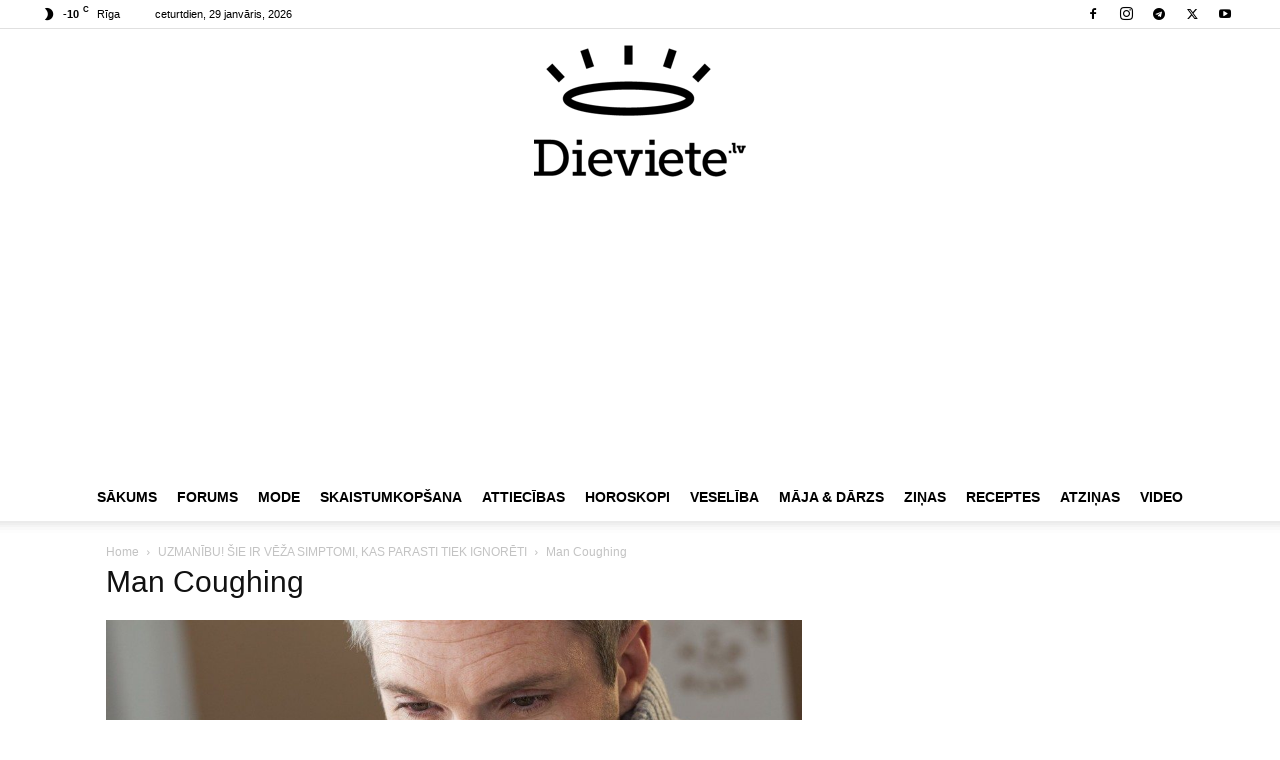

--- FILE ---
content_type: text/html; charset=UTF-8
request_url: https://dieviete.lv/jaunie-raksti/48568-uzmanibu-sie-ir-veza-simptomi-kas-parasti-tiek-ignoreti/attachment/man-coughing/
body_size: 17032
content:

<!doctype html >
<!--[if IE 8]>    <html class="ie8" lang="en"> <![endif]-->
<!--[if IE 9]>    <html class="ie9" lang="en"> <![endif]-->
<!--[if gt IE 8]><!--> <html  xmlns="http://www.w3.org/1999/xhtml" prefix="og: http://ogp.me/ns# fb: https://www.facebook.com/2008/fbml dcterms: http://purl.org/dc/terms/" lang="lv-LV"> <!--<![endif]-->
<head>
    <title>Man Coughing</title>
    <meta charset="UTF-8" />
    <meta name="viewport" content="width=device-width, initial-scale=1.0">
    <link rel="pingback" href="https://dieviete.lv/xmlrpc.php" />
    
<!-- BEGIN Metadata added by the Add-Meta-Tags WordPress plugin -->
<meta name="dr:say:category" content="Dzīvesstils" />
<meta property="og:type" content="article" />
<meta property="og:site_name" content="Dieviete" />
<meta property="og:title" content="Man Coughing" />
<meta property="og:url" content="https://dieviete.lv/jaunie-raksti/48568-uzmanibu-sie-ir-veza-simptomi-kas-parasti-tiek-ignoreti/attachment/man-coughing/" />
<meta property="og:locale" content="lv_LV" />
<meta property="og:updated_time" content="2016-03-06T18:52:11+02:00" />
<meta property="og:image" content="https://dieviete.lv/wp-content/uploads/2016/03/o-MAN-COUGHING-facebook.jpg" />
<meta property="og:image:secure_url" content="https://dieviete.lv/wp-content/uploads/2016/03/o-MAN-COUGHING-facebook.jpg" />
<meta property="og:image:width" content="1038" />
<meta property="og:image:height" content="519" />
<meta property="og:image:type" content="image/jpeg" />
<meta property="article:published_time" content="2016-03-06T18:52:11+02:00" />
<meta property="article:modified_time" content="2016-03-06T18:52:11+02:00" />
<meta property="article:author" content="https://dieviete.lv/author/diana-spoge/" />
<meta property="article:publisher" content="https://dieviete.lv/" />
<meta name="twitter:card" content="photo" />
<meta name="twitter:title" content="Man Coughing" />
<meta name="twitter:image" content="https://dieviete.lv/wp-content/uploads/2016/03/o-MAN-COUGHING-facebook.jpg" />
<meta name="twitter:image:width" content="1038" />
<meta name="twitter:image:height" content="519" />
<meta name="dcterms:title" content="Man Coughing" />
<meta name="dcterms:identifier" content="https://dieviete.lv/jaunie-raksti/48568-uzmanibu-sie-ir-veza-simptomi-kas-parasti-tiek-ignoreti/attachment/man-coughing/" />
<meta name="dcterms:creator" content="Špoģe, Diāna" />
<meta name="dcterms:created" content="2016-03-06T18:52:11+02:00" />
<meta name="dcterms:available" content="2016-03-06T18:52:11+02:00" />
<meta name="dcterms:modified" content="2016-03-06T18:52:11+02:00" />
<meta name="dcterms:language" content="lv-LV" />
<meta name="dcterms:publisher" content="https://dieviete.lv/" />
<meta name="dcterms:rights" content="https://dieviete.lv/" />
<meta name="dcterms:coverage" content="World" />
<meta name="dcterms:isPartOf" content="https://dieviete.lv/jaunie-raksti/48568-uzmanibu-sie-ir-veza-simptomi-kas-parasti-tiek-ignoreti/" />
<meta name="dcterms:type" content="Image" />
<meta name="dcterms:format" content="image/jpeg" />
<meta name="dcterms:hasFormat" content="https://dieviete.lv/wp-content/uploads/2016/03/o-MAN-COUGHING-facebook.jpg" />
<link rel="publisher" type="text/html" title="Dieviete" href="https://dieviete.lv/" />
<link rel="author" type="text/html" title="Galvenā redaktore" href="https://dieviete.lv/author/diana-spoge/" />
<script type="application/ld+json">
{"@context":"http:\/\/schema.org","publisher":{"@type":"Organization","name":"Dieviete","description":"Dv\u0113selei un skaistumam","url":"https:\/\/dieviete.lv\/","sameAs":[]},"author":{"@type":"Person","name":"Galven\u0101 redaktore","image":[{"@type":"ImageObject","url":"https:\/\/secure.gravatar.com\/avatar\/e10ba569fa8f53402edfb485f480afd61f69de9a1d3122738e150284d212f718?s=128&#038;d=mm&#038;r=g","contentUrl":"https:\/\/secure.gravatar.com\/avatar\/e10ba569fa8f53402edfb485f480afd61f69de9a1d3122738e150284d212f718?s=128&#038;d=mm&#038;r=g","width":"128","height":"128"}],"url":"https:\/\/dieviete.lv\/author\/diana-spoge\/"},"name":"Man Coughing","headline":"Man Coughing","datePublished":"2016-03-06T18:52:11+02:00","dateModified":"2016-03-06T18:52:11+02:00","copyrightYear":"2016","inLanguage":"lv_LV","mainEntityOfPage":"https:\/\/dieviete.lv\/jaunie-raksti\/48568-uzmanibu-sie-ir-veza-simptomi-kas-parasti-tiek-ignoreti\/attachment\/man-coughing\/","@type":"ImageObject","url":"https:\/\/dieviete.lv\/wp-content\/uploads\/2016\/03\/o-MAN-COUGHING-facebook.jpg","sameAs":"https:\/\/dieviete.lv\/jaunie-raksti\/48568-uzmanibu-sie-ir-veza-simptomi-kas-parasti-tiek-ignoreti\/attachment\/man-coughing\/","thumbnailUrl":"https:\/\/dieviete.lv\/wp-content\/uploads\/2016\/03\/o-MAN-COUGHING-facebook-150x150.jpg","contentUrl":"https:\/\/dieviete.lv\/wp-content\/uploads\/2016\/03\/o-MAN-COUGHING-facebook.jpg","width":"1038","height":"519","encodingFormat":"image\/jpeg","caption":"Model. (Photo By BSIP\/UIG Via Getty Images)","representativeOfPage":"True"}
</script>
<!-- END Metadata added by the Add-Meta-Tags WordPress plugin -->

<meta name='robots' content='index, follow, max-image-preview:large, max-snippet:-1, max-video-preview:-1' />
	<style>img:is([sizes="auto" i], [sizes^="auto," i]) { contain-intrinsic-size: 3000px 1500px }</style>
	<link rel="icon" type="image/png" href="/wp-content/uploads/2019/05/dieviete_letter_on_pink.jpg">
	<!-- This site is optimized with the Yoast SEO plugin v25.9 - https://yoast.com/wordpress/plugins/seo/ -->
	<link rel="canonical" href="https://dieviete.lv/jaunie-raksti/48568-uzmanibu-sie-ir-veza-simptomi-kas-parasti-tiek-ignoreti/attachment/man-coughing/" />
	<meta property="og:locale" content="lv_LV" />
	<meta property="og:type" content="article" />
	<meta property="og:title" content="Man Coughing" />
	<meta property="og:description" content="Model. (Photo By BSIP/UIG Via Getty Images)" />
	<meta property="og:url" content="https://dieviete.lv/jaunie-raksti/48568-uzmanibu-sie-ir-veza-simptomi-kas-parasti-tiek-ignoreti/attachment/man-coughing/" />
	<meta property="og:site_name" content="Dieviete" />
	<meta property="article:publisher" content="https://www.facebook.com/dievietelv" />
	<meta property="og:image" content="https://dieviete.lv/jaunie-raksti/48568-uzmanibu-sie-ir-veza-simptomi-kas-parasti-tiek-ignoreti/attachment/man-coughing" />
	<meta property="og:image:width" content="1038" />
	<meta property="og:image:height" content="519" />
	<meta property="og:image:type" content="image/jpeg" />
	<meta name="twitter:card" content="summary_large_image" />
	<script type="application/ld+json" class="yoast-schema-graph">{"@context":"https://schema.org","@graph":[{"@type":"WebPage","@id":"https://dieviete.lv/jaunie-raksti/48568-uzmanibu-sie-ir-veza-simptomi-kas-parasti-tiek-ignoreti/attachment/man-coughing/","url":"https://dieviete.lv/jaunie-raksti/48568-uzmanibu-sie-ir-veza-simptomi-kas-parasti-tiek-ignoreti/attachment/man-coughing/","name":"Man Coughing","isPartOf":{"@id":"https://dieviete.lv/#website"},"primaryImageOfPage":{"@id":"https://dieviete.lv/jaunie-raksti/48568-uzmanibu-sie-ir-veza-simptomi-kas-parasti-tiek-ignoreti/attachment/man-coughing/#primaryimage"},"image":{"@id":"https://dieviete.lv/jaunie-raksti/48568-uzmanibu-sie-ir-veza-simptomi-kas-parasti-tiek-ignoreti/attachment/man-coughing/#primaryimage"},"thumbnailUrl":"https://dieviete.lv/wp-content/uploads/2016/03/o-MAN-COUGHING-facebook.jpg","datePublished":"2016-03-06T16:52:11+00:00","breadcrumb":{"@id":"https://dieviete.lv/jaunie-raksti/48568-uzmanibu-sie-ir-veza-simptomi-kas-parasti-tiek-ignoreti/attachment/man-coughing/#breadcrumb"},"inLanguage":"lv-LV","potentialAction":[{"@type":"ReadAction","target":["https://dieviete.lv/jaunie-raksti/48568-uzmanibu-sie-ir-veza-simptomi-kas-parasti-tiek-ignoreti/attachment/man-coughing/"]}]},{"@type":"ImageObject","inLanguage":"lv-LV","@id":"https://dieviete.lv/jaunie-raksti/48568-uzmanibu-sie-ir-veza-simptomi-kas-parasti-tiek-ignoreti/attachment/man-coughing/#primaryimage","url":"https://dieviete.lv/wp-content/uploads/2016/03/o-MAN-COUGHING-facebook.jpg","contentUrl":"https://dieviete.lv/wp-content/uploads/2016/03/o-MAN-COUGHING-facebook.jpg","width":1038,"height":519,"caption":"Model. (Photo By BSIP/UIG Via Getty Images)"},{"@type":"BreadcrumbList","@id":"https://dieviete.lv/jaunie-raksti/48568-uzmanibu-sie-ir-veza-simptomi-kas-parasti-tiek-ignoreti/attachment/man-coughing/#breadcrumb","itemListElement":[{"@type":"ListItem","position":1,"name":"Home","item":"https://dieviete.lv/"},{"@type":"ListItem","position":2,"name":"UZMANĪBU! ŠIE IR VĒŽA SIMPTOMI, KAS PARASTI TIEK IGNORĒTI","item":"https://dieviete.lv/jaunie-raksti/48568-uzmanibu-sie-ir-veza-simptomi-kas-parasti-tiek-ignoreti/"},{"@type":"ListItem","position":3,"name":"Man Coughing"}]},{"@type":"WebSite","@id":"https://dieviete.lv/#website","url":"https://dieviete.lv/","name":"Dieviete","description":"Dvēselei un skaistumam","potentialAction":[{"@type":"SearchAction","target":{"@type":"EntryPoint","urlTemplate":"https://dieviete.lv/?s={search_term_string}"},"query-input":{"@type":"PropertyValueSpecification","valueRequired":true,"valueName":"search_term_string"}}],"inLanguage":"lv-LV"}]}</script>
	<!-- / Yoast SEO plugin. -->


<link rel="alternate" type="application/rss+xml" title="Dieviete&raquo; Plūsma" href="https://dieviete.lv/feed/" />
<link rel="alternate" type="application/rss+xml" title="Komentāru plūsma" href="https://dieviete.lv/comments/feed/" />
<script type="text/javascript" id="wpp-js" src="https://dieviete.lv/wp-content/plugins/wordpress-popular-posts/assets/js/wpp.min.js?ver=7.3.3" data-sampling="0" data-sampling-rate="100" data-api-url="https://dieviete.lv/wp-json/wordpress-popular-posts" data-post-id="48569" data-token="58a328e8ee" data-lang="0" data-debug="0"></script>
<link rel="alternate" type="application/rss+xml" title="Dieviete &raquo; Man Coughing plūsma" href="https://dieviete.lv/jaunie-raksti/48568-uzmanibu-sie-ir-veza-simptomi-kas-parasti-tiek-ignoreti/attachment/man-coughing/feed/" />
<script type="text/javascript">
/* <![CDATA[ */
window._wpemojiSettings = {"baseUrl":"https:\/\/s.w.org\/images\/core\/emoji\/16.0.1\/72x72\/","ext":".png","svgUrl":"https:\/\/s.w.org\/images\/core\/emoji\/16.0.1\/svg\/","svgExt":".svg","source":{"concatemoji":"https:\/\/dieviete.lv\/wp-includes\/js\/wp-emoji-release.min.js?ver=6.8.3"}};
/*! This file is auto-generated */
!function(s,n){var o,i,e;function c(e){try{var t={supportTests:e,timestamp:(new Date).valueOf()};sessionStorage.setItem(o,JSON.stringify(t))}catch(e){}}function p(e,t,n){e.clearRect(0,0,e.canvas.width,e.canvas.height),e.fillText(t,0,0);var t=new Uint32Array(e.getImageData(0,0,e.canvas.width,e.canvas.height).data),a=(e.clearRect(0,0,e.canvas.width,e.canvas.height),e.fillText(n,0,0),new Uint32Array(e.getImageData(0,0,e.canvas.width,e.canvas.height).data));return t.every(function(e,t){return e===a[t]})}function u(e,t){e.clearRect(0,0,e.canvas.width,e.canvas.height),e.fillText(t,0,0);for(var n=e.getImageData(16,16,1,1),a=0;a<n.data.length;a++)if(0!==n.data[a])return!1;return!0}function f(e,t,n,a){switch(t){case"flag":return n(e,"\ud83c\udff3\ufe0f\u200d\u26a7\ufe0f","\ud83c\udff3\ufe0f\u200b\u26a7\ufe0f")?!1:!n(e,"\ud83c\udde8\ud83c\uddf6","\ud83c\udde8\u200b\ud83c\uddf6")&&!n(e,"\ud83c\udff4\udb40\udc67\udb40\udc62\udb40\udc65\udb40\udc6e\udb40\udc67\udb40\udc7f","\ud83c\udff4\u200b\udb40\udc67\u200b\udb40\udc62\u200b\udb40\udc65\u200b\udb40\udc6e\u200b\udb40\udc67\u200b\udb40\udc7f");case"emoji":return!a(e,"\ud83e\udedf")}return!1}function g(e,t,n,a){var r="undefined"!=typeof WorkerGlobalScope&&self instanceof WorkerGlobalScope?new OffscreenCanvas(300,150):s.createElement("canvas"),o=r.getContext("2d",{willReadFrequently:!0}),i=(o.textBaseline="top",o.font="600 32px Arial",{});return e.forEach(function(e){i[e]=t(o,e,n,a)}),i}function t(e){var t=s.createElement("script");t.src=e,t.defer=!0,s.head.appendChild(t)}"undefined"!=typeof Promise&&(o="wpEmojiSettingsSupports",i=["flag","emoji"],n.supports={everything:!0,everythingExceptFlag:!0},e=new Promise(function(e){s.addEventListener("DOMContentLoaded",e,{once:!0})}),new Promise(function(t){var n=function(){try{var e=JSON.parse(sessionStorage.getItem(o));if("object"==typeof e&&"number"==typeof e.timestamp&&(new Date).valueOf()<e.timestamp+604800&&"object"==typeof e.supportTests)return e.supportTests}catch(e){}return null}();if(!n){if("undefined"!=typeof Worker&&"undefined"!=typeof OffscreenCanvas&&"undefined"!=typeof URL&&URL.createObjectURL&&"undefined"!=typeof Blob)try{var e="postMessage("+g.toString()+"("+[JSON.stringify(i),f.toString(),p.toString(),u.toString()].join(",")+"));",a=new Blob([e],{type:"text/javascript"}),r=new Worker(URL.createObjectURL(a),{name:"wpTestEmojiSupports"});return void(r.onmessage=function(e){c(n=e.data),r.terminate(),t(n)})}catch(e){}c(n=g(i,f,p,u))}t(n)}).then(function(e){for(var t in e)n.supports[t]=e[t],n.supports.everything=n.supports.everything&&n.supports[t],"flag"!==t&&(n.supports.everythingExceptFlag=n.supports.everythingExceptFlag&&n.supports[t]);n.supports.everythingExceptFlag=n.supports.everythingExceptFlag&&!n.supports.flag,n.DOMReady=!1,n.readyCallback=function(){n.DOMReady=!0}}).then(function(){return e}).then(function(){var e;n.supports.everything||(n.readyCallback(),(e=n.source||{}).concatemoji?t(e.concatemoji):e.wpemoji&&e.twemoji&&(t(e.twemoji),t(e.wpemoji)))}))}((window,document),window._wpemojiSettings);
/* ]]> */
</script>
<link rel='stylesheet' id='dashicons-css' href='https://dieviete.lv/wp-includes/css/dashicons.min.css?ver=6.8.3' type='text/css' media='all' />
<link rel='stylesheet' id='post-views-counter-frontend-css' href='https://dieviete.lv/wp-content/plugins/post-views-counter/css/frontend.min.css?ver=1.5.5' type='text/css' media='all' />
<style id='wp-emoji-styles-inline-css' type='text/css'>

	img.wp-smiley, img.emoji {
		display: inline !important;
		border: none !important;
		box-shadow: none !important;
		height: 1em !important;
		width: 1em !important;
		margin: 0 0.07em !important;
		vertical-align: -0.1em !important;
		background: none !important;
		padding: 0 !important;
	}
</style>
<style id='classic-theme-styles-inline-css' type='text/css'>
/*! This file is auto-generated */
.wp-block-button__link{color:#fff;background-color:#32373c;border-radius:9999px;box-shadow:none;text-decoration:none;padding:calc(.667em + 2px) calc(1.333em + 2px);font-size:1.125em}.wp-block-file__button{background:#32373c;color:#fff;text-decoration:none}
</style>
<style id='global-styles-inline-css' type='text/css'>
:root{--wp--preset--aspect-ratio--square: 1;--wp--preset--aspect-ratio--4-3: 4/3;--wp--preset--aspect-ratio--3-4: 3/4;--wp--preset--aspect-ratio--3-2: 3/2;--wp--preset--aspect-ratio--2-3: 2/3;--wp--preset--aspect-ratio--16-9: 16/9;--wp--preset--aspect-ratio--9-16: 9/16;--wp--preset--color--black: #000000;--wp--preset--color--cyan-bluish-gray: #abb8c3;--wp--preset--color--white: #ffffff;--wp--preset--color--pale-pink: #f78da7;--wp--preset--color--vivid-red: #cf2e2e;--wp--preset--color--luminous-vivid-orange: #ff6900;--wp--preset--color--luminous-vivid-amber: #fcb900;--wp--preset--color--light-green-cyan: #7bdcb5;--wp--preset--color--vivid-green-cyan: #00d084;--wp--preset--color--pale-cyan-blue: #8ed1fc;--wp--preset--color--vivid-cyan-blue: #0693e3;--wp--preset--color--vivid-purple: #9b51e0;--wp--preset--gradient--vivid-cyan-blue-to-vivid-purple: linear-gradient(135deg,rgba(6,147,227,1) 0%,rgb(155,81,224) 100%);--wp--preset--gradient--light-green-cyan-to-vivid-green-cyan: linear-gradient(135deg,rgb(122,220,180) 0%,rgb(0,208,130) 100%);--wp--preset--gradient--luminous-vivid-amber-to-luminous-vivid-orange: linear-gradient(135deg,rgba(252,185,0,1) 0%,rgba(255,105,0,1) 100%);--wp--preset--gradient--luminous-vivid-orange-to-vivid-red: linear-gradient(135deg,rgba(255,105,0,1) 0%,rgb(207,46,46) 100%);--wp--preset--gradient--very-light-gray-to-cyan-bluish-gray: linear-gradient(135deg,rgb(238,238,238) 0%,rgb(169,184,195) 100%);--wp--preset--gradient--cool-to-warm-spectrum: linear-gradient(135deg,rgb(74,234,220) 0%,rgb(151,120,209) 20%,rgb(207,42,186) 40%,rgb(238,44,130) 60%,rgb(251,105,98) 80%,rgb(254,248,76) 100%);--wp--preset--gradient--blush-light-purple: linear-gradient(135deg,rgb(255,206,236) 0%,rgb(152,150,240) 100%);--wp--preset--gradient--blush-bordeaux: linear-gradient(135deg,rgb(254,205,165) 0%,rgb(254,45,45) 50%,rgb(107,0,62) 100%);--wp--preset--gradient--luminous-dusk: linear-gradient(135deg,rgb(255,203,112) 0%,rgb(199,81,192) 50%,rgb(65,88,208) 100%);--wp--preset--gradient--pale-ocean: linear-gradient(135deg,rgb(255,245,203) 0%,rgb(182,227,212) 50%,rgb(51,167,181) 100%);--wp--preset--gradient--electric-grass: linear-gradient(135deg,rgb(202,248,128) 0%,rgb(113,206,126) 100%);--wp--preset--gradient--midnight: linear-gradient(135deg,rgb(2,3,129) 0%,rgb(40,116,252) 100%);--wp--preset--font-size--small: 11px;--wp--preset--font-size--medium: 20px;--wp--preset--font-size--large: 32px;--wp--preset--font-size--x-large: 42px;--wp--preset--font-size--regular: 15px;--wp--preset--font-size--larger: 50px;--wp--preset--spacing--20: 0.44rem;--wp--preset--spacing--30: 0.67rem;--wp--preset--spacing--40: 1rem;--wp--preset--spacing--50: 1.5rem;--wp--preset--spacing--60: 2.25rem;--wp--preset--spacing--70: 3.38rem;--wp--preset--spacing--80: 5.06rem;--wp--preset--shadow--natural: 6px 6px 9px rgba(0, 0, 0, 0.2);--wp--preset--shadow--deep: 12px 12px 50px rgba(0, 0, 0, 0.4);--wp--preset--shadow--sharp: 6px 6px 0px rgba(0, 0, 0, 0.2);--wp--preset--shadow--outlined: 6px 6px 0px -3px rgba(255, 255, 255, 1), 6px 6px rgba(0, 0, 0, 1);--wp--preset--shadow--crisp: 6px 6px 0px rgba(0, 0, 0, 1);}:where(.is-layout-flex){gap: 0.5em;}:where(.is-layout-grid){gap: 0.5em;}body .is-layout-flex{display: flex;}.is-layout-flex{flex-wrap: wrap;align-items: center;}.is-layout-flex > :is(*, div){margin: 0;}body .is-layout-grid{display: grid;}.is-layout-grid > :is(*, div){margin: 0;}:where(.wp-block-columns.is-layout-flex){gap: 2em;}:where(.wp-block-columns.is-layout-grid){gap: 2em;}:where(.wp-block-post-template.is-layout-flex){gap: 1.25em;}:where(.wp-block-post-template.is-layout-grid){gap: 1.25em;}.has-black-color{color: var(--wp--preset--color--black) !important;}.has-cyan-bluish-gray-color{color: var(--wp--preset--color--cyan-bluish-gray) !important;}.has-white-color{color: var(--wp--preset--color--white) !important;}.has-pale-pink-color{color: var(--wp--preset--color--pale-pink) !important;}.has-vivid-red-color{color: var(--wp--preset--color--vivid-red) !important;}.has-luminous-vivid-orange-color{color: var(--wp--preset--color--luminous-vivid-orange) !important;}.has-luminous-vivid-amber-color{color: var(--wp--preset--color--luminous-vivid-amber) !important;}.has-light-green-cyan-color{color: var(--wp--preset--color--light-green-cyan) !important;}.has-vivid-green-cyan-color{color: var(--wp--preset--color--vivid-green-cyan) !important;}.has-pale-cyan-blue-color{color: var(--wp--preset--color--pale-cyan-blue) !important;}.has-vivid-cyan-blue-color{color: var(--wp--preset--color--vivid-cyan-blue) !important;}.has-vivid-purple-color{color: var(--wp--preset--color--vivid-purple) !important;}.has-black-background-color{background-color: var(--wp--preset--color--black) !important;}.has-cyan-bluish-gray-background-color{background-color: var(--wp--preset--color--cyan-bluish-gray) !important;}.has-white-background-color{background-color: var(--wp--preset--color--white) !important;}.has-pale-pink-background-color{background-color: var(--wp--preset--color--pale-pink) !important;}.has-vivid-red-background-color{background-color: var(--wp--preset--color--vivid-red) !important;}.has-luminous-vivid-orange-background-color{background-color: var(--wp--preset--color--luminous-vivid-orange) !important;}.has-luminous-vivid-amber-background-color{background-color: var(--wp--preset--color--luminous-vivid-amber) !important;}.has-light-green-cyan-background-color{background-color: var(--wp--preset--color--light-green-cyan) !important;}.has-vivid-green-cyan-background-color{background-color: var(--wp--preset--color--vivid-green-cyan) !important;}.has-pale-cyan-blue-background-color{background-color: var(--wp--preset--color--pale-cyan-blue) !important;}.has-vivid-cyan-blue-background-color{background-color: var(--wp--preset--color--vivid-cyan-blue) !important;}.has-vivid-purple-background-color{background-color: var(--wp--preset--color--vivid-purple) !important;}.has-black-border-color{border-color: var(--wp--preset--color--black) !important;}.has-cyan-bluish-gray-border-color{border-color: var(--wp--preset--color--cyan-bluish-gray) !important;}.has-white-border-color{border-color: var(--wp--preset--color--white) !important;}.has-pale-pink-border-color{border-color: var(--wp--preset--color--pale-pink) !important;}.has-vivid-red-border-color{border-color: var(--wp--preset--color--vivid-red) !important;}.has-luminous-vivid-orange-border-color{border-color: var(--wp--preset--color--luminous-vivid-orange) !important;}.has-luminous-vivid-amber-border-color{border-color: var(--wp--preset--color--luminous-vivid-amber) !important;}.has-light-green-cyan-border-color{border-color: var(--wp--preset--color--light-green-cyan) !important;}.has-vivid-green-cyan-border-color{border-color: var(--wp--preset--color--vivid-green-cyan) !important;}.has-pale-cyan-blue-border-color{border-color: var(--wp--preset--color--pale-cyan-blue) !important;}.has-vivid-cyan-blue-border-color{border-color: var(--wp--preset--color--vivid-cyan-blue) !important;}.has-vivid-purple-border-color{border-color: var(--wp--preset--color--vivid-purple) !important;}.has-vivid-cyan-blue-to-vivid-purple-gradient-background{background: var(--wp--preset--gradient--vivid-cyan-blue-to-vivid-purple) !important;}.has-light-green-cyan-to-vivid-green-cyan-gradient-background{background: var(--wp--preset--gradient--light-green-cyan-to-vivid-green-cyan) !important;}.has-luminous-vivid-amber-to-luminous-vivid-orange-gradient-background{background: var(--wp--preset--gradient--luminous-vivid-amber-to-luminous-vivid-orange) !important;}.has-luminous-vivid-orange-to-vivid-red-gradient-background{background: var(--wp--preset--gradient--luminous-vivid-orange-to-vivid-red) !important;}.has-very-light-gray-to-cyan-bluish-gray-gradient-background{background: var(--wp--preset--gradient--very-light-gray-to-cyan-bluish-gray) !important;}.has-cool-to-warm-spectrum-gradient-background{background: var(--wp--preset--gradient--cool-to-warm-spectrum) !important;}.has-blush-light-purple-gradient-background{background: var(--wp--preset--gradient--blush-light-purple) !important;}.has-blush-bordeaux-gradient-background{background: var(--wp--preset--gradient--blush-bordeaux) !important;}.has-luminous-dusk-gradient-background{background: var(--wp--preset--gradient--luminous-dusk) !important;}.has-pale-ocean-gradient-background{background: var(--wp--preset--gradient--pale-ocean) !important;}.has-electric-grass-gradient-background{background: var(--wp--preset--gradient--electric-grass) !important;}.has-midnight-gradient-background{background: var(--wp--preset--gradient--midnight) !important;}.has-small-font-size{font-size: var(--wp--preset--font-size--small) !important;}.has-medium-font-size{font-size: var(--wp--preset--font-size--medium) !important;}.has-large-font-size{font-size: var(--wp--preset--font-size--large) !important;}.has-x-large-font-size{font-size: var(--wp--preset--font-size--x-large) !important;}
:where(.wp-block-post-template.is-layout-flex){gap: 1.25em;}:where(.wp-block-post-template.is-layout-grid){gap: 1.25em;}
:where(.wp-block-columns.is-layout-flex){gap: 2em;}:where(.wp-block-columns.is-layout-grid){gap: 2em;}
:root :where(.wp-block-pullquote){font-size: 1.5em;line-height: 1.6;}
</style>
<link rel='stylesheet' id='td-plugin-multi-purpose-css' href='https://dieviete.lv/wp-content/plugins/td-composer/td-multi-purpose/style.css?ver=492e3cf54bd42df3b24a3de8e2307cafx' type='text/css' media='all' />
<link rel='stylesheet' id='td-theme-css' href='https://dieviete.lv/wp-content/themes/Newspaper/style.css?ver=12.7.1' type='text/css' media='all' />
<style id='td-theme-inline-css' type='text/css'>@media (max-width:767px){.td-header-desktop-wrap{display:none}}@media (min-width:767px){.td-header-mobile-wrap{display:none}}</style>
<link rel='stylesheet' id='td-theme-child-css' href='https://dieviete.lv/wp-content/themes/Newspaper-child/style.css?ver=12.7.1c' type='text/css' media='all' />
<link rel='stylesheet' id='td-legacy-framework-front-style-css' href='https://dieviete.lv/wp-content/plugins/td-composer/legacy/Newspaper/assets/css/td_legacy_main.css?ver=492e3cf54bd42df3b24a3de8e2307cafx' type='text/css' media='all' />
<link rel='stylesheet' id='td-standard-pack-framework-front-style-css' href='https://dieviete.lv/wp-content/plugins/td-standard-pack/Newspaper/assets/css/td_standard_pack_main.css?ver=8ae1459a1d876d507918f73cef68310e' type='text/css' media='all' />
<link rel='stylesheet' id='tdb_style_cloud_templates_front-css' href='https://dieviete.lv/wp-content/plugins/td-cloud-library/assets/css/tdb_main.css?ver=d578089f160957352b9b4ca6d880fd8f' type='text/css' media='all' />
<script type="text/javascript" src="https://dieviete.lv/wp-includes/js/jquery/jquery.min.js?ver=3.7.1" id="jquery-core-js"></script>
<script type="text/javascript" src="https://dieviete.lv/wp-includes/js/jquery/jquery-migrate.min.js?ver=3.4.1" id="jquery-migrate-js"></script>
<link rel="https://api.w.org/" href="https://dieviete.lv/wp-json/" /><link rel="alternate" title="JSON" type="application/json" href="https://dieviete.lv/wp-json/wp/v2/media/48569" /><link rel="EditURI" type="application/rsd+xml" title="RSD" href="https://dieviete.lv/xmlrpc.php?rsd" />
<meta name="generator" content="WordPress 6.8.3" />
<link rel='shortlink' href='https://dieviete.lv/?p=48569' />
<link rel="alternate" title="oEmbed (JSON)" type="application/json+oembed" href="https://dieviete.lv/wp-json/oembed/1.0/embed?url=https%3A%2F%2Fdieviete.lv%2Fjaunie-raksti%2F48568-uzmanibu-sie-ir-veza-simptomi-kas-parasti-tiek-ignoreti%2Fattachment%2Fman-coughing%2F" />
<link rel="alternate" title="oEmbed (XML)" type="text/xml+oembed" href="https://dieviete.lv/wp-json/oembed/1.0/embed?url=https%3A%2F%2Fdieviete.lv%2Fjaunie-raksti%2F48568-uzmanibu-sie-ir-veza-simptomi-kas-parasti-tiek-ignoreti%2Fattachment%2Fman-coughing%2F&#038;format=xml" />

<!-- This site is using AdRotate v5.3 Professional to display their advertisements - https://ajdg.solutions/products/adrotate-for-wordpress/ -->
<!-- AdRotate CSS -->
<style type="text/css" media="screen">
	.g { margin:0px; padding:0px; overflow:hidden; line-height:1; zoom:1; }
	.g img { height:auto; }
	.g-col { position:relative; float:left; }
	.g-col:first-child { margin-left: 0; }
	.g-col:last-child { margin-right: 0; }
	.g-38 { min-width:0px; max-width:1134px; margin: 0 auto; }
	.b-38 { margin:0px 0px 0px 0px; }
	.g-39 {  margin: 0 auto; }
	.g-40 {  margin: 0 auto; }
	.g-29 { min-width:0px; max-width:300px; margin: 0 auto; }
	.b-29 { margin:0px 0px 0px 0px; }
	.g-41 {  margin: 0 auto; }
	.g-36 {  margin: 0 auto; }
	.g-33 {  margin: 0 auto; }
	.g-47 {  margin: 0 auto; }
	.g-49 {  margin: 0 auto; }
	@media only screen and (max-width: 480px) {
		.g-col, .g-dyn, .g-single { width:100%; margin-left:0; margin-right:0; }
	}
</style>
<!-- /AdRotate CSS -->

            <style id="wpp-loading-animation-styles">@-webkit-keyframes bgslide{from{background-position-x:0}to{background-position-x:-200%}}@keyframes bgslide{from{background-position-x:0}to{background-position-x:-200%}}.wpp-widget-block-placeholder,.wpp-shortcode-placeholder{margin:0 auto;width:60px;height:3px;background:#dd3737;background:linear-gradient(90deg,#dd3737 0%,#571313 10%,#dd3737 100%);background-size:200% auto;border-radius:3px;-webkit-animation:bgslide 1s infinite linear;animation:bgslide 1s infinite linear}</style>
                <script>
        window.tdb_global_vars = {"wpRestUrl":"https:\/\/dieviete.lv\/wp-json\/","permalinkStructure":"\/%category%\/%postname%\/"};
        window.tdb_p_autoload_vars = {"isAjax":false,"isAdminBarShowing":false,"autoloadStatus":"off","origPostEditUrl":null};
    </script>
    
    <style id="tdb-global-colors">:root{--accent-color:#fff}</style>

    
	
<!-- JS generated by theme -->

<script type="text/javascript" id="td-generated-header-js">
    
    

	    var tdBlocksArray = []; //here we store all the items for the current page

	    // td_block class - each ajax block uses a object of this class for requests
	    function tdBlock() {
		    this.id = '';
		    this.block_type = 1; //block type id (1-234 etc)
		    this.atts = '';
		    this.td_column_number = '';
		    this.td_current_page = 1; //
		    this.post_count = 0; //from wp
		    this.found_posts = 0; //from wp
		    this.max_num_pages = 0; //from wp
		    this.td_filter_value = ''; //current live filter value
		    this.is_ajax_running = false;
		    this.td_user_action = ''; // load more or infinite loader (used by the animation)
		    this.header_color = '';
		    this.ajax_pagination_infinite_stop = ''; //show load more at page x
	    }

        // td_js_generator - mini detector
        ( function () {
            var htmlTag = document.getElementsByTagName("html")[0];

	        if ( navigator.userAgent.indexOf("MSIE 10.0") > -1 ) {
                htmlTag.className += ' ie10';
            }

            if ( !!navigator.userAgent.match(/Trident.*rv\:11\./) ) {
                htmlTag.className += ' ie11';
            }

	        if ( navigator.userAgent.indexOf("Edge") > -1 ) {
                htmlTag.className += ' ieEdge';
            }

            if ( /(iPad|iPhone|iPod)/g.test(navigator.userAgent) ) {
                htmlTag.className += ' td-md-is-ios';
            }

            var user_agent = navigator.userAgent.toLowerCase();
            if ( user_agent.indexOf("android") > -1 ) {
                htmlTag.className += ' td-md-is-android';
            }

            if ( -1 !== navigator.userAgent.indexOf('Mac OS X')  ) {
                htmlTag.className += ' td-md-is-os-x';
            }

            if ( /chrom(e|ium)/.test(navigator.userAgent.toLowerCase()) ) {
               htmlTag.className += ' td-md-is-chrome';
            }

            if ( -1 !== navigator.userAgent.indexOf('Firefox') ) {
                htmlTag.className += ' td-md-is-firefox';
            }

            if ( -1 !== navigator.userAgent.indexOf('Safari') && -1 === navigator.userAgent.indexOf('Chrome') ) {
                htmlTag.className += ' td-md-is-safari';
            }

            if( -1 !== navigator.userAgent.indexOf('IEMobile') ){
                htmlTag.className += ' td-md-is-iemobile';
            }

        })();

        var tdLocalCache = {};

        ( function () {
            "use strict";

            tdLocalCache = {
                data: {},
                remove: function (resource_id) {
                    delete tdLocalCache.data[resource_id];
                },
                exist: function (resource_id) {
                    return tdLocalCache.data.hasOwnProperty(resource_id) && tdLocalCache.data[resource_id] !== null;
                },
                get: function (resource_id) {
                    return tdLocalCache.data[resource_id];
                },
                set: function (resource_id, cachedData) {
                    tdLocalCache.remove(resource_id);
                    tdLocalCache.data[resource_id] = cachedData;
                }
            };
        })();

    
    
var td_viewport_interval_list=[{"limitBottom":767,"sidebarWidth":228},{"limitBottom":1018,"sidebarWidth":300},{"limitBottom":1140,"sidebarWidth":324}];
var td_animation_stack_effect="type0";
var tds_animation_stack=true;
var td_animation_stack_specific_selectors=".entry-thumb, img, .td-lazy-img";
var td_animation_stack_general_selectors=".td-animation-stack img, .td-animation-stack .entry-thumb, .post img, .td-animation-stack .td-lazy-img";
var tdc_is_installed="yes";
var tdc_domain_active=false;
var td_ajax_url="https:\/\/dieviete.lv\/wp-admin\/admin-ajax.php?td_theme_name=Newspaper&v=12.7.1";
var td_get_template_directory_uri="https:\/\/dieviete.lv\/wp-content\/plugins\/td-composer\/legacy\/common";
var tds_snap_menu="";
var tds_logo_on_sticky="";
var tds_header_style="10";
var td_please_wait="Please wait...";
var td_email_user_pass_incorrect="User or password incorrect!";
var td_email_user_incorrect="Email or username incorrect!";
var td_email_incorrect="Email incorrect!";
var td_user_incorrect="Username incorrect!";
var td_email_user_empty="Email or username empty!";
var td_pass_empty="Pass empty!";
var td_pass_pattern_incorrect="Invalid Pass Pattern!";
var td_retype_pass_incorrect="Retyped Pass incorrect!";
var tds_more_articles_on_post_enable="";
var tds_more_articles_on_post_time_to_wait="";
var tds_more_articles_on_post_pages_distance_from_top=0;
var tds_captcha="";
var tds_theme_color_site_wide="#fe686a";
var tds_smart_sidebar="";
var tdThemeName="Newspaper";
var tdThemeNameWl="Newspaper";
var td_magnific_popup_translation_tPrev="Previous (Left arrow key)";
var td_magnific_popup_translation_tNext="Next (Right arrow key)";
var td_magnific_popup_translation_tCounter="%curr% of %total%";
var td_magnific_popup_translation_ajax_tError="The content from %url% could not be loaded.";
var td_magnific_popup_translation_image_tError="The image #%curr% could not be loaded.";
var tdBlockNonce="40bbd89c26";
var tdMobileMenu="enabled";
var tdMobileSearch="enabled";
var tdDateNamesI18n={"month_names":["janv\u0101ris","febru\u0101ris","marts","apr\u012blis","maijs","j\u016bnijs","j\u016blijs","augusts","septembris","oktobris","novembris","decembris"],"month_names_short":["Jan","Feb","Mar","Apr","Mai","J\u016bn","J\u016bl","Aug","Sep","Okt","Nov","Dec"],"day_names":["sv\u0113tdien","pirmdien","otrdien","tre\u0161dien","ceturtdien","piektdien","sestdien"],"day_names_short":["Sve","Pir","Otr","Tre","Cet","Pie","Ses"]};
var tdb_modal_confirm="Save";
var tdb_modal_cancel="Cancel";
var tdb_modal_confirm_alt="Yes";
var tdb_modal_cancel_alt="No";
var td_deploy_mode="deploy";
var td_ad_background_click_link="";
var td_ad_background_click_target="";
</script>


<!-- Header style compiled by theme -->

<style>:root{--td_theme_color:#fe686a;--td_slider_text:rgba(254,104,106,0.7);--td_mobile_gradient_one_mob:#a467ef;--td_mobile_gradient_two_mob:#f94590}.td-header-style-12 .td-header-menu-wrap-full,.td-header-style-12 .td-affix,.td-grid-style-1.td-hover-1 .td-big-grid-post:hover .td-post-category,.td-grid-style-5.td-hover-1 .td-big-grid-post:hover .td-post-category,.td_category_template_3 .td-current-sub-category,.td_category_template_8 .td-category-header .td-category a.td-current-sub-category,.td_category_template_4 .td-category-siblings .td-category a:hover,.td_block_big_grid_9.td-grid-style-1 .td-post-category,.td_block_big_grid_9.td-grid-style-5 .td-post-category,.td-grid-style-6.td-hover-1 .td-module-thumb:after,.tdm-menu-active-style5 .td-header-menu-wrap .sf-menu>.current-menu-item>a,.tdm-menu-active-style5 .td-header-menu-wrap .sf-menu>.current-menu-ancestor>a,.tdm-menu-active-style5 .td-header-menu-wrap .sf-menu>.current-category-ancestor>a,.tdm-menu-active-style5 .td-header-menu-wrap .sf-menu>li>a:hover,.tdm-menu-active-style5 .td-header-menu-wrap .sf-menu>.sfHover>a{background-color:#fe686a}.td_mega_menu_sub_cats .cur-sub-cat,.td-mega-span h3 a:hover,.td_mod_mega_menu:hover .entry-title a,.header-search-wrap .result-msg a:hover,.td-header-top-menu .td-drop-down-search .td_module_wrap:hover .entry-title a,.td-header-top-menu .td-icon-search:hover,.td-header-wrap .result-msg a:hover,.top-header-menu li a:hover,.top-header-menu .current-menu-item>a,.top-header-menu .current-menu-ancestor>a,.top-header-menu .current-category-ancestor>a,.td-social-icon-wrap>a:hover,.td-header-sp-top-widget .td-social-icon-wrap a:hover,.td_mod_related_posts:hover h3>a,.td-post-template-11 .td-related-title .td-related-left:hover,.td-post-template-11 .td-related-title .td-related-right:hover,.td-post-template-11 .td-related-title .td-cur-simple-item,.td-post-template-11 .td_block_related_posts .td-next-prev-wrap a:hover,.td-category-header .td-pulldown-category-filter-link:hover,.td-category-siblings .td-subcat-dropdown a:hover,.td-category-siblings .td-subcat-dropdown a.td-current-sub-category,.footer-text-wrap .footer-email-wrap a,.footer-social-wrap a:hover,.td_module_17 .td-read-more a:hover,.td_module_18 .td-read-more a:hover,.td_module_19 .td-post-author-name a:hover,.td-pulldown-syle-2 .td-subcat-dropdown:hover .td-subcat-more span,.td-pulldown-syle-2 .td-subcat-dropdown:hover .td-subcat-more i,.td-pulldown-syle-3 .td-subcat-dropdown:hover .td-subcat-more span,.td-pulldown-syle-3 .td-subcat-dropdown:hover .td-subcat-more i,.tdm-menu-active-style3 .tdm-header.td-header-wrap .sf-menu>.current-category-ancestor>a,.tdm-menu-active-style3 .tdm-header.td-header-wrap .sf-menu>.current-menu-ancestor>a,.tdm-menu-active-style3 .tdm-header.td-header-wrap .sf-menu>.current-menu-item>a,.tdm-menu-active-style3 .tdm-header.td-header-wrap .sf-menu>.sfHover>a,.tdm-menu-active-style3 .tdm-header.td-header-wrap .sf-menu>li>a:hover{color:#fe686a}.td-mega-menu-page .wpb_content_element ul li a:hover,.td-theme-wrap .td-aj-search-results .td_module_wrap:hover .entry-title a,.td-theme-wrap .header-search-wrap .result-msg a:hover{color:#fe686a!important}.td_category_template_8 .td-category-header .td-category a.td-current-sub-category,.td_category_template_4 .td-category-siblings .td-category a:hover,.tdm-menu-active-style4 .tdm-header .sf-menu>.current-menu-item>a,.tdm-menu-active-style4 .tdm-header .sf-menu>.current-menu-ancestor>a,.tdm-menu-active-style4 .tdm-header .sf-menu>.current-category-ancestor>a,.tdm-menu-active-style4 .tdm-header .sf-menu>li>a:hover,.tdm-menu-active-style4 .tdm-header .sf-menu>.sfHover>a{border-color:#fe686a}.td-footer-wrapper::before{background-size:cover}.td-footer-wrapper::before{background-position:center center}.td-footer-wrapper::before{opacity:0.1}:root{--td_theme_color:#fe686a;--td_slider_text:rgba(254,104,106,0.7);--td_mobile_gradient_one_mob:#a467ef;--td_mobile_gradient_two_mob:#f94590}.td-header-style-12 .td-header-menu-wrap-full,.td-header-style-12 .td-affix,.td-grid-style-1.td-hover-1 .td-big-grid-post:hover .td-post-category,.td-grid-style-5.td-hover-1 .td-big-grid-post:hover .td-post-category,.td_category_template_3 .td-current-sub-category,.td_category_template_8 .td-category-header .td-category a.td-current-sub-category,.td_category_template_4 .td-category-siblings .td-category a:hover,.td_block_big_grid_9.td-grid-style-1 .td-post-category,.td_block_big_grid_9.td-grid-style-5 .td-post-category,.td-grid-style-6.td-hover-1 .td-module-thumb:after,.tdm-menu-active-style5 .td-header-menu-wrap .sf-menu>.current-menu-item>a,.tdm-menu-active-style5 .td-header-menu-wrap .sf-menu>.current-menu-ancestor>a,.tdm-menu-active-style5 .td-header-menu-wrap .sf-menu>.current-category-ancestor>a,.tdm-menu-active-style5 .td-header-menu-wrap .sf-menu>li>a:hover,.tdm-menu-active-style5 .td-header-menu-wrap .sf-menu>.sfHover>a{background-color:#fe686a}.td_mega_menu_sub_cats .cur-sub-cat,.td-mega-span h3 a:hover,.td_mod_mega_menu:hover .entry-title a,.header-search-wrap .result-msg a:hover,.td-header-top-menu .td-drop-down-search .td_module_wrap:hover .entry-title a,.td-header-top-menu .td-icon-search:hover,.td-header-wrap .result-msg a:hover,.top-header-menu li a:hover,.top-header-menu .current-menu-item>a,.top-header-menu .current-menu-ancestor>a,.top-header-menu .current-category-ancestor>a,.td-social-icon-wrap>a:hover,.td-header-sp-top-widget .td-social-icon-wrap a:hover,.td_mod_related_posts:hover h3>a,.td-post-template-11 .td-related-title .td-related-left:hover,.td-post-template-11 .td-related-title .td-related-right:hover,.td-post-template-11 .td-related-title .td-cur-simple-item,.td-post-template-11 .td_block_related_posts .td-next-prev-wrap a:hover,.td-category-header .td-pulldown-category-filter-link:hover,.td-category-siblings .td-subcat-dropdown a:hover,.td-category-siblings .td-subcat-dropdown a.td-current-sub-category,.footer-text-wrap .footer-email-wrap a,.footer-social-wrap a:hover,.td_module_17 .td-read-more a:hover,.td_module_18 .td-read-more a:hover,.td_module_19 .td-post-author-name a:hover,.td-pulldown-syle-2 .td-subcat-dropdown:hover .td-subcat-more span,.td-pulldown-syle-2 .td-subcat-dropdown:hover .td-subcat-more i,.td-pulldown-syle-3 .td-subcat-dropdown:hover .td-subcat-more span,.td-pulldown-syle-3 .td-subcat-dropdown:hover .td-subcat-more i,.tdm-menu-active-style3 .tdm-header.td-header-wrap .sf-menu>.current-category-ancestor>a,.tdm-menu-active-style3 .tdm-header.td-header-wrap .sf-menu>.current-menu-ancestor>a,.tdm-menu-active-style3 .tdm-header.td-header-wrap .sf-menu>.current-menu-item>a,.tdm-menu-active-style3 .tdm-header.td-header-wrap .sf-menu>.sfHover>a,.tdm-menu-active-style3 .tdm-header.td-header-wrap .sf-menu>li>a:hover{color:#fe686a}.td-mega-menu-page .wpb_content_element ul li a:hover,.td-theme-wrap .td-aj-search-results .td_module_wrap:hover .entry-title a,.td-theme-wrap .header-search-wrap .result-msg a:hover{color:#fe686a!important}.td_category_template_8 .td-category-header .td-category a.td-current-sub-category,.td_category_template_4 .td-category-siblings .td-category a:hover,.tdm-menu-active-style4 .tdm-header .sf-menu>.current-menu-item>a,.tdm-menu-active-style4 .tdm-header .sf-menu>.current-menu-ancestor>a,.tdm-menu-active-style4 .tdm-header .sf-menu>.current-category-ancestor>a,.tdm-menu-active-style4 .tdm-header .sf-menu>li>a:hover,.tdm-menu-active-style4 .tdm-header .sf-menu>.sfHover>a{border-color:#fe686a}.td-footer-wrapper::before{background-size:cover}.td-footer-wrapper::before{background-position:center center}.td-footer-wrapper::before{opacity:0.1}</style>

<!-- (C)2000-2013 Gemius SA - gemiusAudience / Dieviete.lv / Visas Lapas -->
<script type="text/javascript">
<!--//--><![CDATA[//><!--
var pp_gemius_identifier = '1wLqHybeNzDrHLuZZfqD28Rp.jh_3.tL8e3iFvGqpCD.w7';
// lines below shouldn't be edited
function gemius_pending(i) { window[i] = window[i] || function() {var x = window[i+'_pdata'] = window[i+'_pdata'] || []; x[x.length]=arguments;};};
gemius_pending('gemius_hit'); gemius_pending('gemius_event'); gemius_pending('pp_gemius_hit'); gemius_pending('pp_gemius_event');
(function(d,t) {try {var gt=d.createElement(t),s=d.getElementsByTagName(t)[0],l='http'+((location.protocol=='https:')?'s':''); gt.setAttribute('async','async');
gt.setAttribute('defer','defer'); gt.src=l+'://galv.hit.gemius.pl/xgemius.js'; s.parentNode.insertBefore(gt,s);} catch (e) {}})(document,'script');
//--><!]]>
</script>
<!-- code--> 


<!-- Global site tag (gtag.js) - Google Analytics -->
<script async src="https://www.googletagmanager.com/gtag/js?id=UA-140852588-2"></script>
<script>
  window.dataLayer = window.dataLayer || [];
  function gtag(){dataLayer.push(arguments);}
  gtag('js', new Date());

  gtag('config', 'UA-140852588-2');
</script>



<script type="application/ld+json">
    {
        "@context": "https://schema.org",
        "@type": "BreadcrumbList",
        "itemListElement": [
            {
                "@type": "ListItem",
                "position": 1,
                "item": {
                    "@type": "WebSite",
                    "@id": "https://dieviete.lv/",
                    "name": "Home"
                }
            },
            {
                "@type": "ListItem",
                "position": 2,
                    "item": {
                    "@type": "WebPage",
                    "@id": "https://dieviete.lv/jaunie-raksti/48568-uzmanibu-sie-ir-veza-simptomi-kas-parasti-tiek-ignoreti/",
                    "name": "UZMANĪBU! ŠIE IR VĒŽA SIMPTOMI, KAS PARASTI TIEK IGNORĒTI"
                }
            }
            ,{
                "@type": "ListItem",
                "position": 3,
                    "item": {
                    "@type": "WebPage",
                    "@id": "",
                    "name": "Man Coughing"                                
                }
            }    
        ]
    }
</script>

<!-- Button style compiled by theme -->

<style>.tdm-btn-style1{background-color:#fe686a}.tdm-btn-style2:before{border-color:#fe686a}.tdm-btn-style2{color:#fe686a}.tdm-btn-style3{-webkit-box-shadow:0 2px 16px #fe686a;-moz-box-shadow:0 2px 16px #fe686a;box-shadow:0 2px 16px #fe686a}.tdm-btn-style3:hover{-webkit-box-shadow:0 4px 26px #fe686a;-moz-box-shadow:0 4px 26px #fe686a;box-shadow:0 4px 26px #fe686a}</style>

	<style id="tdw-css-placeholder"></style></head>

<body class="attachment wp-singular attachment-template-default single single-attachment postid-48569 attachmentid-48569 attachment-jpeg wp-theme-Newspaper wp-child-theme-Newspaper-child td-standard-pack man-coughing global-block-template-1 tdb_template_230067 td-animation-stack-type0 td-full-layout" itemscope="itemscope" itemtype="https://schema.org/WebPage">

<div class="td-scroll-up" data-style="style1"><i class="td-icon-menu-up"></i></div>
    <div class="td-menu-background" style="visibility:hidden"></div>
<div id="td-mobile-nav" style="visibility:hidden">
    <div class="td-mobile-container">
        <!-- mobile menu top section -->
        <div class="td-menu-socials-wrap">
            <!-- socials -->
            <div class="td-menu-socials">
                
        <span class="td-social-icon-wrap">
            <a target="_blank" href="https://www.facebook.com/Dievietelv" title="Facebook">
                <i class="td-icon-font td-icon-facebook"></i>
                <span style="display: none">Facebook</span>
            </a>
        </span>
        <span class="td-social-icon-wrap">
            <a target="_blank" href="https://www.instagram.com/dievietelv/" title="Instagram">
                <i class="td-icon-font td-icon-instagram"></i>
                <span style="display: none">Instagram</span>
            </a>
        </span>
        <span class="td-social-icon-wrap">
            <a target="_blank" href="https://t.me/dievietelv" title="Telegram">
                <i class="td-icon-font td-icon-telegram"></i>
                <span style="display: none">Telegram</span>
            </a>
        </span>
        <span class="td-social-icon-wrap">
            <a target="_blank" href="https://twitter.com/dievietelv" title="Twitter">
                <i class="td-icon-font td-icon-twitter"></i>
                <span style="display: none">Twitter</span>
            </a>
        </span>
        <span class="td-social-icon-wrap">
            <a target="_blank" href="https://www.youtube.com/channel/UCGCw4HQ1FeiBqORdg-miXcQ" title="Youtube">
                <i class="td-icon-font td-icon-youtube"></i>
                <span style="display: none">Youtube</span>
            </a>
        </span>            </div>
            <!-- close button -->
            <div class="td-mobile-close">
                <span><i class="td-icon-close-mobile"></i></span>
            </div>
        </div>

        <!-- login section -->
        
        <!-- menu section -->
        <div class="td-mobile-content">
            <div class="menu-main-category-menu-container"><ul id="menu-main-category-menu" class="td-mobile-main-menu"><li id="menu-item-243359" class="menu-item menu-item-type-custom menu-item-object-custom menu-item-first menu-item-243359"><a href="/">Sākums</a></li>
<li id="menu-item-200216" class="menu-item menu-item-type-custom menu-item-object-custom menu-item-200216"><a href="https://forums.dieviete.lv/forums/">Forums</a></li>
<li id="menu-item-187260" class="menu-item menu-item-type-taxonomy menu-item-object-category menu-item-187260"><a href="https://dieviete.lv/mode/">Mode</a></li>
<li id="menu-item-187261" class="menu-item menu-item-type-taxonomy menu-item-object-category menu-item-187261"><a href="https://dieviete.lv/skaistumkopsana/">Skaistumkopšana</a></li>
<li id="menu-item-43990" class="menu-item menu-item-type-taxonomy menu-item-object-category menu-item-43990"><a href="https://dieviete.lv/attiecibas/">Attiecības</a></li>
<li id="menu-item-188500" class="menu-item menu-item-type-custom menu-item-object-custom menu-item-188500"><a href="/horoskopi/">Horoskopi</a></li>
<li id="menu-item-187262" class="menu-item menu-item-type-taxonomy menu-item-object-category menu-item-187262"><a href="https://dieviete.lv/veseliba/">Veselība</a></li>
<li id="menu-item-42208" class="menu-item menu-item-type-taxonomy menu-item-object-category menu-item-42208"><a href="https://dieviete.lv/maja-un-darzs/">Māja &amp; Dārzs</a></li>
<li id="menu-item-187263" class="menu-item menu-item-type-taxonomy menu-item-object-category menu-item-187263"><a href="https://dieviete.lv/zinas/">Ziņas</a></li>
<li id="menu-item-42221" class="menu-item menu-item-type-taxonomy menu-item-object-category menu-item-42221"><a href="https://dieviete.lv/receptes/">Receptes</a></li>
<li id="menu-item-188470" class="menu-item menu-item-type-taxonomy menu-item-object-category menu-item-188470"><a href="https://dieviete.lv/dievietes-atzinas/">Atziņas</a></li>
<li id="menu-item-187266" class="menu-item menu-item-type-taxonomy menu-item-object-category menu-item-187266"><a href="https://dieviete.lv/video/">VIDEO</a></li>
</ul></div>        </div>
    </div>

    <!-- register/login section -->
    </div><div class="td-search-background" style="visibility:hidden"></div>
<div class="td-search-wrap-mob" style="visibility:hidden">
	<div class="td-drop-down-search">
		<form method="get" class="td-search-form" action="https://dieviete.lv/">
			<!-- close button -->
			<div class="td-search-close">
				<span><i class="td-icon-close-mobile"></i></span>
			</div>
			<div role="search" class="td-search-input">
				<span>Search</span>
				<input id="td-header-search-mob" type="text" value="" name="s" autocomplete="off" />
			</div>
		</form>
		<div id="td-aj-search-mob" class="td-ajax-search-flex"></div>
	</div>
</div>

    <div id="td-outer-wrap" class="td-theme-wrap">
    
        
            <div class="tdc-header-wrap ">

            <!--
Header style 10
-->

<style>
    .td-header-style-10 .td-header-main-menu {
        padding-left: 0px; 
    }
    
    @media all and (max-width: 480px){
        .td-main-logo {
            width: 160px !important;
            margin-top: 20px !important;
            margin-bottom: 20px !important;
        }
    }
    
</style>	

<div class="td-header-wrap td-header-style-10 ">
    
            <div class="td-header-top-menu-full td-container-wrap ">
            <div class="td-container td-header-row td-header-top-menu">
                
    <div class="top-bar-style-1">
        
<div class="td-header-sp-top-menu">


	<!-- td weather source: cache -->		<div class="td-weather-top-widget" id="td_top_weather_uid">
			<i class="td-icons clear-sky-n"></i>
			<div class="td-weather-now" data-block-uid="td_top_weather_uid">
				<span class="td-big-degrees">-10</span>
				<span class="td-weather-unit">C</span>
			</div>
			<div class="td-weather-header">
				<div class="td-weather-city">Rīga</div>
			</div>
		</div>
		        <div class="td_data_time">
            <div >

                ceturtdien, 29 janvāris, 2026
            </div>
        </div>
    </div>
        <div class="td-header-sp-top-widget">
    
    
        
        <span class="td-social-icon-wrap">
            <a target="_blank" href="https://www.facebook.com/Dievietelv" title="Facebook">
                <i class="td-icon-font td-icon-facebook"></i>
                <span style="display: none">Facebook</span>
            </a>
        </span>
        <span class="td-social-icon-wrap">
            <a target="_blank" href="https://www.instagram.com/dievietelv/" title="Instagram">
                <i class="td-icon-font td-icon-instagram"></i>
                <span style="display: none">Instagram</span>
            </a>
        </span>
        <span class="td-social-icon-wrap">
            <a target="_blank" href="https://t.me/dievietelv" title="Telegram">
                <i class="td-icon-font td-icon-telegram"></i>
                <span style="display: none">Telegram</span>
            </a>
        </span>
        <span class="td-social-icon-wrap">
            <a target="_blank" href="https://twitter.com/dievietelv" title="Twitter">
                <i class="td-icon-font td-icon-twitter"></i>
                <span style="display: none">Twitter</span>
            </a>
        </span>
        <span class="td-social-icon-wrap">
            <a target="_blank" href="https://www.youtube.com/channel/UCGCw4HQ1FeiBqORdg-miXcQ" title="Youtube">
                <i class="td-icon-font td-icon-youtube"></i>
                <span style="display: none">Youtube</span>
            </a>
        </span>    </div>

    </div>

<!-- LOGIN MODAL -->

                <div id="login-form" class="white-popup-block mfp-hide mfp-with-anim td-login-modal-wrap">
                    <div class="td-login-wrap">
                        <a href="#" aria-label="Back" class="td-back-button"><i class="td-icon-modal-back"></i></a>
                        <div id="td-login-div" class="td-login-form-div td-display-block">
                            <div class="td-login-panel-title">Sign in</div>
                            <div class="td-login-panel-descr">Welcome! Log into your account</div>
                            <div class="td_display_err"></div>
                            <form id="loginForm" action="#" method="post">
                                <div class="td-login-inputs"><input class="td-login-input" autocomplete="username" type="text" name="login_email" id="login_email" value="" required><label for="login_email">your username</label></div>
                                <div class="td-login-inputs"><input class="td-login-input" autocomplete="current-password" type="password" name="login_pass" id="login_pass" value="" required><label for="login_pass">your password</label></div>
                                <input type="button"  name="login_button" id="login_button" class="wpb_button btn td-login-button" value="Login">
                                
                            </form>

                            

                            <div class="td-login-info-text"><a href="#" id="forgot-pass-link">Forgot your password? Get help</a></div>
                            
                            
                            
                            
                        </div>

                        

                         <div id="td-forgot-pass-div" class="td-login-form-div td-display-none">
                            <div class="td-login-panel-title">Password recovery</div>
                            <div class="td-login-panel-descr">Recover your password</div>
                            <div class="td_display_err"></div>
                            <form id="forgotpassForm" action="#" method="post">
                                <div class="td-login-inputs"><input class="td-login-input" type="text" name="forgot_email" id="forgot_email" value="" required><label for="forgot_email">your email</label></div>
                                <input type="button" name="forgot_button" id="forgot_button" class="wpb_button btn td-login-button" value="Send My Password">
                            </form>
                            <div class="td-login-info-text">A password will be e-mailed to you.</div>
                        </div>
                        
                        
                    </div>
                </div>
                            </div>
        </div>
        
            <div style="margin: 5px; text-align: center;">
            <div class="g g-45"><div class="g-single a-142"><script type='text/javascript' src='https://ads.jauniauto.lv/www/delivery/spcjs.php?id=7'></script>
<script type='text/javascript'><!--// <![CDATA[
OA_show(68);
// ]]> --></script></div></div>        </div>
        <div class="td-banner-wrap-full td-logo-wrap-full  td-container-wrap ">
            <div class="td-header-sp-logo">
                		<a class="td-main-logo" href="https://dieviete.lv/">
			<img class="td-retina-data"  data-retina="https://dieviete.lv/wp-content/uploads/2022/01/dieviete-logo240.png" src="https://dieviete.lv/wp-content/uploads/2022/01/dieviete-logo240.png" alt=""  width="240" height="144"/>
			<span class="td-visual-hidden">Dieviete</span>
		</a>
	            </div>
        </div>
        <div style="margin: 5px; text-align: center;">
            <div class="g g-46"><div class="g-single a-140"><script async src="https://pagead2.googlesyndication.com/pagead/js/adsbygoogle.js?client=ca-pub-1374477023210894"
     crossorigin="anonymous"></script>
<!-- www.dieviete.lv desktop top -->
<ins class="adsbygoogle"
     style="display:block"
     data-ad-client="ca-pub-1374477023210894"
     data-ad-slot="3296751214"
     data-ad-format="auto"
     data-full-width-responsive="true"></ins>
<script>
     (adsbygoogle = window.adsbygoogle || []).push({});
</script></div></div>        </div>
    
    
	<div class="td-header-menu-wrap-full td-container-wrap ">
        
        <div class="td-header-menu-wrap td-header-gradient td-header-menu-no-search">
			<div class="td-container td-header-row td-header-main-menu">
				<div id="td-header-menu" role="navigation">
        <div id="td-top-mobile-toggle"><a href="#" role="button" aria-label="Menu"><i class="td-icon-font td-icon-mobile"></i></a></div>
        <div class="td-main-menu-logo td-logo-in-header">
        		<a class="td-mobile-logo td-sticky-disable" aria-label="Logo" href="https://dieviete.lv/">
			<img class="td-retina-data" data-retina="https://dieviete.lv/wp-content/uploads/2022/01/dieviete-logo240.png" src="https://dieviete.lv/wp-content/uploads/2022/01/dieviete-logo240.png" alt=""  width="240" height="144"/>
		</a>
			<a class="td-header-logo td-sticky-disable" aria-label="Logo" href="https://dieviete.lv/">
			<img class="td-retina-data" data-retina="https://dieviete.lv/wp-content/uploads/2022/01/dieviete-logo240.png" src="https://dieviete.lv/wp-content/uploads/2022/01/dieviete-logo240.png" alt=""  width="240" height="144"/>
		</a>
	    </div>
    <div class="menu-main-category-menu-container"><ul id="menu-main-category-menu-1" class="sf-menu"><li class="menu-item menu-item-type-custom menu-item-object-custom menu-item-first td-menu-item td-normal-menu menu-item-243359"><a href="/">Sākums</a></li>
<li class="menu-item menu-item-type-custom menu-item-object-custom td-menu-item td-normal-menu menu-item-200216"><a href="https://forums.dieviete.lv/forums/">Forums</a></li>
<li class="menu-item menu-item-type-taxonomy menu-item-object-category td-menu-item td-normal-menu menu-item-187260"><a href="https://dieviete.lv/mode/">Mode</a></li>
<li class="menu-item menu-item-type-taxonomy menu-item-object-category td-menu-item td-normal-menu menu-item-187261"><a href="https://dieviete.lv/skaistumkopsana/">Skaistumkopšana</a></li>
<li class="menu-item menu-item-type-taxonomy menu-item-object-category td-menu-item td-normal-menu menu-item-43990"><a href="https://dieviete.lv/attiecibas/">Attiecības</a></li>
<li class="menu-item menu-item-type-custom menu-item-object-custom td-menu-item td-normal-menu menu-item-188500"><a href="/horoskopi/">Horoskopi</a></li>
<li class="menu-item menu-item-type-taxonomy menu-item-object-category td-menu-item td-normal-menu menu-item-187262"><a href="https://dieviete.lv/veseliba/">Veselība</a></li>
<li class="menu-item menu-item-type-taxonomy menu-item-object-category td-menu-item td-normal-menu menu-item-42208"><a href="https://dieviete.lv/maja-un-darzs/">Māja &amp; Dārzs</a></li>
<li class="menu-item menu-item-type-taxonomy menu-item-object-category td-menu-item td-normal-menu menu-item-187263"><a href="https://dieviete.lv/zinas/">Ziņas</a></li>
<li class="menu-item menu-item-type-taxonomy menu-item-object-category td-menu-item td-normal-menu menu-item-42221"><a href="https://dieviete.lv/receptes/">Receptes</a></li>
<li class="menu-item menu-item-type-taxonomy menu-item-object-category td-menu-item td-normal-menu menu-item-188470"><a href="https://dieviete.lv/dievietes-atzinas/">Atziņas</a></li>
<li class="menu-item menu-item-type-taxonomy menu-item-object-category td-menu-item td-normal-menu menu-item-187266"><a href="https://dieviete.lv/video/">VIDEO</a></li>
</ul></div></div>


    <div class="td-search-wrapper">
        <div id="td-top-search">
            <!-- Search -->
            <div class="header-search-wrap">
                <div class="dropdown header-search">
                    <a id="td-header-search-button-mob" href="#" role="button" aria-label="Search" class="dropdown-toggle " data-toggle="dropdown"><i class="td-icon-search"></i></a>
                </div>
            </div>
        </div>
    </div>

			</div>
		</div>
	</div>
   
        

    
</div>
            </div>

            

<div class="td-main-content-wrap td-container-wrap">
    <div class="td-container ">
        <div class="td-crumb-container">
            <div class="entry-crumbs"><span><a title="" class="entry-crumb" href="https://dieviete.lv/">Home</a></span> <i class="td-icon-right td-bread-sep"></i> <span><a title="UZMANĪBU! ŠIE IR VĒŽA SIMPTOMI, KAS PARASTI TIEK IGNORĒTI" class="entry-crumb" href="https://dieviete.lv/jaunie-raksti/48568-uzmanibu-sie-ir-veza-simptomi-kas-parasti-tiek-ignoreti/">UZMANĪBU! ŠIE IR VĒŽA SIMPTOMI, KAS PARASTI TIEK IGNORĒTI</a></span> <i class="td-icon-right td-bread-sep td-bred-no-url-last"></i> <span class="td-bred-no-url-last">Man Coughing</span></div>        </div>
        <div class="td-pb-row">
                                <div class="td-pb-span8 td-main-content">
                        <div class="td-ss-main-content">
                                                            <h1 class="entry-title td-page-title">
                                <span>Man Coughing</span>
                                </h1>            <a href="https://dieviete.lv/wp-content/uploads/2016/03/o-MAN-COUGHING-facebook.jpg" title="Man Coughing" rel="attachment"><img class="td-attachment-page-image" src="https://dieviete.lv/wp-content/uploads/2016/03/o-MAN-COUGHING-facebook.jpg" alt="" /></a>

            <div class="td-attachment-page-content">
                            </div>
                                        <div class="td-attachment-prev"></div>
                            <div class="td-attachment-next"></div>
                        </div>
                    </div>
                    <div class="td-pb-span4 td-main-sidebar">
                        <div class="td-ss-main-sidebar">
                                            <!-- .no sidebar -->
                                        </div>
                    </div>
                            </div> <!-- /.td-pb-row -->
    </div> <!-- /.td-container -->
</div> <!-- /.td-main-content-wrap -->


	
	
            <div class="tdc-footer-wrap ">

                <!-- Footer -->
				<div class="td-footer-wrapper td-footer-container td-container-wrap ">
    <div class="td-container">

	    <div class="td-pb-row">
		    <div class="td-pb-span12">
			    		    </div>
	    </div>

        <div class="td-pb-row">

            <div class="td-pb-span4">
                <div class="td_block_wrap td_block_7 tdi_2 td-pb-border-top td_block_template_1 td-column-1 td_block_padding"  data-td-block-uid="tdi_2" ><script>var block_tdi_2 = new tdBlock();
block_tdi_2.id = "tdi_2";
block_tdi_2.atts = '{"custom_title":"REDAKCIJAS IZV\u0112LE","limit":3,"sort":"featured","block_type":"td_block_7","separator":"","custom_url":"","block_template_id":"","m6_tl":"","post_ids":"-48569","category_id":"","taxonomies":"","category_ids":"","in_all_terms":"","tag_slug":"","autors_id":"","installed_post_types":"","include_cf_posts":"","exclude_cf_posts":"","popular_by_date":"","linked_posts":"","favourite_only":"","offset":"","open_in_new_window":"","show_modified_date":"","time_ago":"","time_ago_add_txt":"ago","time_ago_txt_pos":"","review_source":"","el_class":"","td_ajax_filter_type":"","td_ajax_filter_ids":"","td_filter_default_txt":"All","td_ajax_preloading":"","f_header_font_header":"","f_header_font_title":"Block header","f_header_font_settings":"","f_header_font_family":"","f_header_font_size":"","f_header_font_line_height":"","f_header_font_style":"","f_header_font_weight":"","f_header_font_transform":"","f_header_font_spacing":"","f_header_":"","f_ajax_font_title":"Ajax categories","f_ajax_font_settings":"","f_ajax_font_family":"","f_ajax_font_size":"","f_ajax_font_line_height":"","f_ajax_font_style":"","f_ajax_font_weight":"","f_ajax_font_transform":"","f_ajax_font_spacing":"","f_ajax_":"","f_more_font_title":"Load more button","f_more_font_settings":"","f_more_font_family":"","f_more_font_size":"","f_more_font_line_height":"","f_more_font_style":"","f_more_font_weight":"","f_more_font_transform":"","f_more_font_spacing":"","f_more_":"","m6f_title_font_header":"","m6f_title_font_title":"Article title","m6f_title_font_settings":"","m6f_title_font_family":"","m6f_title_font_size":"","m6f_title_font_line_height":"","m6f_title_font_style":"","m6f_title_font_weight":"","m6f_title_font_transform":"","m6f_title_font_spacing":"","m6f_title_":"","m6f_cat_font_title":"Article category tag","m6f_cat_font_settings":"","m6f_cat_font_family":"","m6f_cat_font_size":"","m6f_cat_font_line_height":"","m6f_cat_font_style":"","m6f_cat_font_weight":"","m6f_cat_font_transform":"","m6f_cat_font_spacing":"","m6f_cat_":"","m6f_meta_font_title":"Article meta info","m6f_meta_font_settings":"","m6f_meta_font_family":"","m6f_meta_font_size":"","m6f_meta_font_line_height":"","m6f_meta_font_style":"","m6f_meta_font_weight":"","m6f_meta_font_transform":"","m6f_meta_font_spacing":"","m6f_meta_":"","ajax_pagination":"","ajax_pagination_next_prev_swipe":"","ajax_pagination_infinite_stop":"","css":"","tdc_css":"","td_column_number":1,"header_color":"","color_preset":"","border_top":"","class":"tdi_2","tdc_css_class":"tdi_2","tdc_css_class_style":"tdi_2_rand_style"}';
block_tdi_2.td_column_number = "1";
block_tdi_2.block_type = "td_block_7";
block_tdi_2.post_count = "3";
block_tdi_2.found_posts = "144";
block_tdi_2.header_color = "";
block_tdi_2.ajax_pagination_infinite_stop = "";
block_tdi_2.max_num_pages = "48";
tdBlocksArray.push(block_tdi_2);
</script><div class="td-block-title-wrap"><h4 class="block-title td-block-title"><span class="td-pulldown-size">REDAKCIJAS IZVĒLE</span></h4></div><div id=tdi_2 class="td_block_inner">

	<div class="td-block-span12">

        <div class="td_module_6 td_module_wrap td-animation-stack">

        <div class="td-module-thumb"><a href="https://dieviete.lv/maja-un-darzs/eksotiskie-augi-tava-pagalma-ko-var-izaudzet-latvijas-klimata/"  rel="bookmark" class="td-image-wrap " title="Eksotiskie augi tavā pagalmā: Ko var izaudzēt Latvijas klimatā?" ><img class="entry-thumb" src="[data-uri]" alt="" title="Eksotiskie augi tavā pagalmā: Ko var izaudzēt Latvijas klimatā?" data-type="image_tag" data-img-url="https://dieviete.lv/wp-content/uploads/2026/01/image-1-100x70.png"  width="100" height="70" /></a></div>
        <div class="item-details">
            <h3 class="entry-title td-module-title"><a href="https://dieviete.lv/maja-un-darzs/eksotiskie-augi-tava-pagalma-ko-var-izaudzet-latvijas-klimata/"  rel="bookmark" title="Eksotiskie augi tavā pagalmā: Ko var izaudzēt Latvijas klimatā?">Eksotiskie augi tavā pagalmā: Ko var izaudzēt Latvijas klimatā?</a></h3>            <div class="td-module-meta-info">
                                                <span class="td-post-date"><time class="entry-date updated td-module-date" datetime="2026-01-06T21:41:59+02:00" >06/01/2026</time></span>                            </div>
        </div>

        </div>

        
	</div> <!-- ./td-block-span12 -->

	<div class="td-block-span12">

        <div class="td_module_6 td_module_wrap td-animation-stack">

        <div class="td-module-thumb"><a href="https://dieviete.lv/zinas/rekamraksti/visbiezak-pielautas-kludas-lietojot-konsileru/"  rel="bookmark" class="td-image-wrap " title="Visbiežāk pieļautās kļūdas, lietojot konsīleru " ><img class="entry-thumb" src="[data-uri]" alt="" title="Visbiežāk pieļautās kļūdas, lietojot konsīleru " data-type="image_tag" data-img-url="https://dieviete.lv/wp-content/uploads/2026/01/rendy-novantino-EUydTGTCrHo-unsplash-100x70.jpg"  width="100" height="70" /></a></div>
        <div class="item-details">
            <h3 class="entry-title td-module-title"><a href="https://dieviete.lv/zinas/rekamraksti/visbiezak-pielautas-kludas-lietojot-konsileru/"  rel="bookmark" title="Visbiežāk pieļautās kļūdas, lietojot konsīleru ">Visbiežāk pieļautās kļūdas, lietojot konsīleru </a></h3>            <div class="td-module-meta-info">
                                                <span class="td-post-date"><time class="entry-date updated td-module-date" datetime="2026-01-06T21:13:07+02:00" >06/01/2026</time></span>                            </div>
        </div>

        </div>

        
	</div> <!-- ./td-block-span12 -->

	<div class="td-block-span12">

        <div class="td_module_6 td_module_wrap td-animation-stack">

        <div class="td-module-thumb"><a href="https://dieviete.lv/featured/policijas-ieteikumi-ka-svinet-jaungada-atnaksanu-nesagandejot-kaiminattiecibas/"  rel="bookmark" class="td-image-wrap " title="Policijas ieteikumi, kā svinēt Jaungada atnākšanu, nesagandējot kaimiņattiecības " ><img class="entry-thumb" src="[data-uri]" alt="" title="Policijas ieteikumi, kā svinēt Jaungada atnākšanu, nesagandējot kaimiņattiecības " data-type="image_tag" data-img-url="https://dieviete.lv/wp-content/uploads/2025/12/pexels-cottonbro-4881660-100x70.jpg"  width="100" height="70" /></a></div>
        <div class="item-details">
            <h3 class="entry-title td-module-title"><a href="https://dieviete.lv/featured/policijas-ieteikumi-ka-svinet-jaungada-atnaksanu-nesagandejot-kaiminattiecibas/"  rel="bookmark" title="Policijas ieteikumi, kā svinēt Jaungada atnākšanu, nesagandējot kaimiņattiecības ">Policijas ieteikumi, kā svinēt Jaungada atnākšanu, nesagandējot kaimiņattiecības </a></h3>            <div class="td-module-meta-info">
                                                <span class="td-post-date"><time class="entry-date updated td-module-date" datetime="2025-12-30T20:20:22+02:00" >30/12/2025</time></span>                            </div>
        </div>

        </div>

        
	</div> <!-- ./td-block-span12 --></div></div> <!-- ./block -->                            </div>

            <div class="td-pb-span4">
                <div class="td_block_wrap td_block_7 tdi_3 td-pb-border-top td_block_template_1 td-column-1 td_block_padding"  data-td-block-uid="tdi_3" ><script>var block_tdi_3 = new tdBlock();
block_tdi_3.id = "tdi_3";
block_tdi_3.atts = '{"custom_title":"POPUL\u0100RIE RAKSTI","limit":3,"sort":"popular","block_type":"td_block_7","separator":"","custom_url":"","block_template_id":"","m6_tl":"","post_ids":"-48569","category_id":"","taxonomies":"","category_ids":"","in_all_terms":"","tag_slug":"","autors_id":"","installed_post_types":"","include_cf_posts":"","exclude_cf_posts":"","popular_by_date":"","linked_posts":"","favourite_only":"","offset":"","open_in_new_window":"","show_modified_date":"","time_ago":"","time_ago_add_txt":"ago","time_ago_txt_pos":"","review_source":"","el_class":"","td_ajax_filter_type":"","td_ajax_filter_ids":"","td_filter_default_txt":"All","td_ajax_preloading":"","f_header_font_header":"","f_header_font_title":"Block header","f_header_font_settings":"","f_header_font_family":"","f_header_font_size":"","f_header_font_line_height":"","f_header_font_style":"","f_header_font_weight":"","f_header_font_transform":"","f_header_font_spacing":"","f_header_":"","f_ajax_font_title":"Ajax categories","f_ajax_font_settings":"","f_ajax_font_family":"","f_ajax_font_size":"","f_ajax_font_line_height":"","f_ajax_font_style":"","f_ajax_font_weight":"","f_ajax_font_transform":"","f_ajax_font_spacing":"","f_ajax_":"","f_more_font_title":"Load more button","f_more_font_settings":"","f_more_font_family":"","f_more_font_size":"","f_more_font_line_height":"","f_more_font_style":"","f_more_font_weight":"","f_more_font_transform":"","f_more_font_spacing":"","f_more_":"","m6f_title_font_header":"","m6f_title_font_title":"Article title","m6f_title_font_settings":"","m6f_title_font_family":"","m6f_title_font_size":"","m6f_title_font_line_height":"","m6f_title_font_style":"","m6f_title_font_weight":"","m6f_title_font_transform":"","m6f_title_font_spacing":"","m6f_title_":"","m6f_cat_font_title":"Article category tag","m6f_cat_font_settings":"","m6f_cat_font_family":"","m6f_cat_font_size":"","m6f_cat_font_line_height":"","m6f_cat_font_style":"","m6f_cat_font_weight":"","m6f_cat_font_transform":"","m6f_cat_font_spacing":"","m6f_cat_":"","m6f_meta_font_title":"Article meta info","m6f_meta_font_settings":"","m6f_meta_font_family":"","m6f_meta_font_size":"","m6f_meta_font_line_height":"","m6f_meta_font_style":"","m6f_meta_font_weight":"","m6f_meta_font_transform":"","m6f_meta_font_spacing":"","m6f_meta_":"","ajax_pagination":"","ajax_pagination_next_prev_swipe":"","ajax_pagination_infinite_stop":"","css":"","tdc_css":"","td_column_number":1,"header_color":"","color_preset":"","border_top":"","class":"tdi_3","tdc_css_class":"tdi_3","tdc_css_class_style":"tdi_3_rand_style"}';
block_tdi_3.td_column_number = "1";
block_tdi_3.block_type = "td_block_7";
block_tdi_3.post_count = "3";
block_tdi_3.found_posts = "22783";
block_tdi_3.header_color = "";
block_tdi_3.ajax_pagination_infinite_stop = "";
block_tdi_3.max_num_pages = "7595";
tdBlocksArray.push(block_tdi_3);
</script><div class="td-block-title-wrap"><h4 class="block-title td-block-title"><span class="td-pulldown-size">POPULĀRIE RAKSTI</span></h4></div><div id=tdi_3 class="td_block_inner">

	<div class="td-block-span12">

        <div class="td_module_6 td_module_wrap td-animation-stack">

        <div class="td-module-thumb"><a href="https://dieviete.lv/receptes/galas-edieni/42418-loti-garsigas-un-gaisigas-pankukas/"  rel="bookmark" class="td-image-wrap " title="Ļoti garšīgas un gaisīgas pankūkas" ><img class="entry-thumb" src="[data-uri]" alt="Ļoti garšīgas un gaisīgas pankūkas 1" title="Ļoti garšīgas un gaisīgas pankūkas" data-type="image_tag" data-img-url="https://dieviete.lv/wp-content/uploads/2015/11/01-100x70.jpg"  width="100" height="70" /></a></div>
        <div class="item-details">
            <h3 class="entry-title td-module-title"><a href="https://dieviete.lv/receptes/galas-edieni/42418-loti-garsigas-un-gaisigas-pankukas/"  rel="bookmark" title="Ļoti garšīgas un gaisīgas pankūkas">Ļoti garšīgas un gaisīgas pankūkas</a></h3>            <div class="td-module-meta-info">
                                                <span class="td-post-date"><time class="entry-date updated td-module-date" datetime="2015-11-18T16:54:52+02:00" >18/11/2015</time></span>                            </div>
        </div>

        </div>

        
	</div> <!-- ./td-block-span12 -->

	<div class="td-block-span12">

        <div class="td_module_6 td_module_wrap td-animation-stack">

        <div class="td-module-thumb"><a href="https://dieviete.lv/attiecibas/pikanti/190816-6-lietas-kuras-viriesi-baidas-lugt-savam-milotajam-gulamistaba/"  rel="bookmark" class="td-image-wrap " title="6 lietas, kuras vīrieši baidās lūgt savām mīļotajām guļamistabā!" ><img class="entry-thumb" src="[data-uri]" alt="" title="6 lietas, kuras vīrieši baidās lūgt savām mīļotajām guļamistabā!" data-type="image_tag" data-img-url="https://dieviete.lv/wp-content/uploads/2018/07/naked-1847866_1920-100x70.jpg"  width="100" height="70" /></a></div>
        <div class="item-details">
            <h3 class="entry-title td-module-title"><a href="https://dieviete.lv/attiecibas/pikanti/190816-6-lietas-kuras-viriesi-baidas-lugt-savam-milotajam-gulamistaba/"  rel="bookmark" title="6 lietas, kuras vīrieši baidās lūgt savām mīļotajām guļamistabā!">6 lietas, kuras vīrieši baidās lūgt savām mīļotajām guļamistabā!</a></h3>            <div class="td-module-meta-info">
                                                <span class="td-post-date"><time class="entry-date updated td-module-date" datetime="2018-07-02T23:58:19+03:00" >02/07/2018</time></span>                            </div>
        </div>

        </div>

        
	</div> <!-- ./td-block-span12 -->

	<div class="td-block-span12">

        <div class="td_module_6 td_module_wrap td-animation-stack">

        <div class="td-module-thumb"><a href="https://dieviete.lv/horoskopi/204419-kuram-horoskopa-zimem-patik-pavadit-laiku-vienatne/"  rel="bookmark" class="td-image-wrap " title="Kurām horoskopa zīmēm patīk pavadīt laiku vienatnē?" ><img class="entry-thumb" src="[data-uri]" alt="" title="Kurām horoskopa zīmēm patīk pavadīt laiku vienatnē?" data-type="image_tag" data-img-url="https://dieviete.lv/wp-content/uploads/2019/09/123-100x70.jpg"  width="100" height="70" /></a></div>
        <div class="item-details">
            <h3 class="entry-title td-module-title"><a href="https://dieviete.lv/horoskopi/204419-kuram-horoskopa-zimem-patik-pavadit-laiku-vienatne/"  rel="bookmark" title="Kurām horoskopa zīmēm patīk pavadīt laiku vienatnē?">Kurām horoskopa zīmēm patīk pavadīt laiku vienatnē?</a></h3>            <div class="td-module-meta-info">
                                                <span class="td-post-date"><time class="entry-date updated td-module-date" datetime="2019-09-11T16:49:03+03:00" >11/09/2019</time></span>                            </div>
        </div>

        </div>

        
	</div> <!-- ./td-block-span12 --></div></div> <!-- ./block -->                            </div>

            <div class="td-pb-span4">
                <div class="td_block_wrap td_block_popular_categories tdi_4 widget widget_categories td-pb-border-top td_block_template_1"  data-td-block-uid="tdi_4" >
<style>.td_block_popular_categories{padding-bottom:0}</style><div class="td-block-title-wrap"><h4 class="block-title td-block-title"><span class="td-pulldown-size">POPULĀRĀS KATEGORIJAS</span></h4></div><ul class="td-pb-padding-side"><li><a href="https://dieviete.lv/jaunie-raksti/"><span class="td-cat-name">Raksti</span><span class="td-cat-no">7016</span></a></li><li><a href="https://dieviete.lv/zinas/"><span class="td-cat-name">Ziņas</span><span class="td-cat-no">5242</span></a></li><li><a href="https://dieviete.lv/zinas/padomi/"><span class="td-cat-name">Padomi</span><span class="td-cat-no">4082</span></a></li><li><a href="https://dieviete.lv/zinas/jaunumi/"><span class="td-cat-name">Jaunumi</span><span class="td-cat-no">2924</span></a></li><li><a href="https://dieviete.lv/blogi/"><span class="td-cat-name">blogi</span><span class="td-cat-no">2234</span></a></li><li><a href="https://dieviete.lv/zinas/izklaide/"><span class="td-cat-name">Izklaide</span><span class="td-cat-no">2024</span></a></li><li><a href="https://dieviete.lv/attiecibas/"><span class="td-cat-name">Attiecības</span><span class="td-cat-no">1952</span></a></li><li><a href="https://dieviete.lv/interesanti/"><span class="td-cat-name">Interesanti</span><span class="td-cat-no">1762</span></a></li><li><a href="https://dieviete.lv/skaistumkopsana/"><span class="td-cat-name">Skaistumkopšana</span><span class="td-cat-no">1440</span></a></li></ul></div>                            </div>
        </div>
    </div>
    <div class="td-footer-bottom-full">
        <div class="td-container">
            <div class="td-pb-row">
                <div class="td-pb-span3"><aside class="footer-logo-wrap"><a href="https://dieviete.lv/"><img class="td-retina-data" src="https://dieviete.lv/wp-content/uploads/2020/08/dieviete-logo.jpg" data-retina="https://dieviete.lv/wp-content/uploads/2020/08/dieviete-logo.jpg" alt="" title=""  width="130" height="130" /></a></aside></div><div class="td-pb-span5"><aside class="footer-text-wrap"><div class="block-title"><span>PAR MUMS</span></div><a href="https://dieviete.lv/majas-lapas-visparigie-lietosanas-noteikumi/">Lietošanas noteikumi</a>  |  <a href="https://dieviete.lv/etikas-kodekss/">Ētikas kodeks</a>  |  <a href="https://dieviete.lv/reklama/">Reklāma</a><div class="footer-email-wrap">Contact us: <a href="mailto:dieviete@dieviete.lv">dieviete@dieviete.lv</a></div></aside></div><div class="td-pb-span4"><aside class="footer-social-wrap td-social-style-2"><div class="block-title"><span>SEKO MUMS</span></div>
        <span class="td-social-icon-wrap">
            <a target="_blank" href="https://www.facebook.com/Dievietelv" title="Facebook">
                <i class="td-icon-font td-icon-facebook"></i>
                <span style="display: none">Facebook</span>
            </a>
        </span>
        <span class="td-social-icon-wrap">
            <a target="_blank" href="https://www.instagram.com/dievietelv/" title="Instagram">
                <i class="td-icon-font td-icon-instagram"></i>
                <span style="display: none">Instagram</span>
            </a>
        </span>
        <span class="td-social-icon-wrap">
            <a target="_blank" href="https://t.me/dievietelv" title="Telegram">
                <i class="td-icon-font td-icon-telegram"></i>
                <span style="display: none">Telegram</span>
            </a>
        </span>
        <span class="td-social-icon-wrap">
            <a target="_blank" href="https://twitter.com/dievietelv" title="Twitter">
                <i class="td-icon-font td-icon-twitter"></i>
                <span style="display: none">Twitter</span>
            </a>
        </span>
        <span class="td-social-icon-wrap">
            <a target="_blank" href="https://www.youtube.com/channel/UCGCw4HQ1FeiBqORdg-miXcQ" title="Youtube">
                <i class="td-icon-font td-icon-youtube"></i>
                <span style="display: none">Youtube</span>
            </a>
        </span></aside></div>            </div>
        </div>
    </div>
</div>
                <!-- Sub Footer -->
				    <div class="td-sub-footer-container td-container-wrap ">
        <div class="td-container">
            <div class="td-pb-row">
                <div class="td-pb-span td-sub-footer-menu">
                                    </div>

                <div class="td-pb-span td-sub-footer-copy">
                    &copy; 2026 Dieviete                </div>
            </div>
        </div>
    </div>
            </div><!--close td-footer-wrap-->
			

</div><!--close td-outer-wrap-->





<script type="speculationrules">
{"prefetch":[{"source":"document","where":{"and":[{"href_matches":"\/*"},{"not":{"href_matches":["\/wp-*.php","\/wp-admin\/*","\/wp-content\/uploads\/*","\/wp-content\/*","\/wp-content\/plugins\/*","\/wp-content\/themes\/Newspaper-child\/*","\/wp-content\/themes\/Newspaper\/*","\/*\\?(.+)"]}},{"not":{"selector_matches":"a[rel~=\"nofollow\"]"}},{"not":{"selector_matches":".no-prefetch, .no-prefetch a"}}]},"eagerness":"conservative"}]}
</script>


    <!--

        Theme: Newspaper by tagDiv.com 2025
        Version: 12.7.1 (rara)
        Deploy mode: deploy
        
        uid: 697ba95e91558
    -->

    
<!-- Custom css from theme panel -->
<style type="text/css" media="screen">.td-module-comments a{background-color:#fe686a!important}.td-module-comments a:after{border-color:#fe686a transparent transparent transparent}.td-header-row{width:1200px!important}.sf-menu>li>a{padding:0 10px!important}.td-header-style-1 .td-header-sp-logo{width:90px!important;margin:28px 28px 9px 15px!important}.tdb-share-classic{display:none}.td-js-loaded .td-menu-background,.td-js-loaded #td-mobile-nav{visibility:visible;-webkit-transition:none;transition:none}.comment-form-cookies-consent{display:none}.adrotate-ad{text-align:center;padding:5px 0}.tdb_header_menu .tdb-menu>li>a:after{content:'';position:absolute;bottom:0;left:0;right:0;margin:0 auto;width:0;height:3px;background-color:#fe686a;-webkit-transform:translate3d(0,0,0);transform:translate3d(0,0,0);-webkit-transition:width 0.2s ease;transition:width 0.2s ease}.tdb_header_mega_menu .block-mega-child-cats .cur-sub-cat{background-color:#fff;color:#fe686a;border-color:#eaeaea;z-index:99}.tdi_16 .tdb-entry-category{padding:6px 18px;margin:5px 6px 0px 0!important;font-size:12px!important;line-height:1.2!important;font-weight:500!important;text-transform:uppercase!important}@media (min-width:1141px){.inner-raksti1-load .td_ajax_load_more{display:none}}@media (min-width:1019px) and (max-width:1140px){.inner-raksti1-load .td_ajax_load_more{display:none}}@media (min-width:768px) and (max-width:1018px){.inner-raksti1-load .td_ajax_load_more{display:none}}@media (max-width:767px){.a-142 div{margin:0px auto!important}.share-btn{height:30px}}</style>

<script type="text/javascript" src="https://dieviete.lv/wp-content/plugins/td-composer/legacy/Newspaper/js/tagdiv_theme.min.js?ver=12.7.1" id="td-site-min-js"></script>
<script type="text/javascript" src="https://dieviete.lv/wp-content/plugins/td-composer/legacy/Newspaper/js/tdPostImages.js?ver=12.7.1" id="tdPostImages-js"></script>
<script type="text/javascript" src="https://dieviete.lv/wp-content/plugins/td-composer/legacy/Newspaper/js/tdSocialSharing.js?ver=12.7.1" id="tdSocialSharing-js"></script>
<script type="text/javascript" src="https://dieviete.lv/wp-content/plugins/td-composer/legacy/Newspaper/js/tdModalPostImages.js?ver=12.7.1" id="tdModalPostImages-js"></script>
<script type="text/javascript" src="https://dieviete.lv/wp-includes/js/comment-reply.min.js?ver=6.8.3" id="comment-reply-js" async="async" data-wp-strategy="async"></script>
<script type="text/javascript" src="https://dieviete.lv/wp-content/plugins/td-cloud-library/assets/js/js_files_for_front.min.js?ver=d578089f160957352b9b4ca6d880fd8f" id="tdb_js_files_for_front-js"></script>


<script type="text/javascript" src="https://dieviete.lv/wp-content/plugins/td-composer/legacy/Newspaper/js/tdToTop.js?ver=12.7.1" id="tdToTop-js"></script>

<script type="text/javascript" src="https://dieviete.lv/wp-content/plugins/td-composer/legacy/Newspaper/js/tdDatei18n.js?ver=12.7.1" id="tdDatei18n-js"></script>

<script type="text/javascript" src="https://dieviete.lv/wp-content/plugins/td-composer/legacy/Newspaper/js/tdAnimationSprite.js?ver=12.7.1" id="tdAnimationSprite-js"></script>

<script type="text/javascript" src="https://dieviete.lv/wp-content/plugins/td-composer/legacy/Newspaper/js/tdWeather.js?ver=12.7.1" id="tdWeather-js"></script>

<script type="text/javascript" src="https://dieviete.lv/wp-content/plugins/td-composer/legacy/Newspaper/js/tdAjaxSearch.js?ver=12.7.1" id="tdAjaxSearch-js"></script>

<script type="text/javascript" src="https://dieviete.lv/wp-content/plugins/td-composer/legacy/Newspaper/js/tdLogin.js?ver=12.7.1" id="tdLogin-js"></script>

<script type="text/javascript" src="https://dieviete.lv/wp-content/plugins/td-composer/legacy/Newspaper/js/tdMenu.js?ver=12.7.1" id="tdMenu-js"></script>

<script type="text/javascript" src="https://dieviete.lv/wp-content/plugins/td-composer/legacy/Newspaper/js/tdAjaxCount.js?ver=12.7.1" id="tdAjaxCount-js"></script>
<!-- JS generated by theme -->

<script type="text/javascript" id="td-generated-footer-js">
    

			
				jQuery().ready(function () {
					tdWeather.addItem({"block_uid":"td_top_weather_uid","location":"Riga","api_location":"R\u012bga","api_language":"en","api_key":"b46e0f9f7ad1ab740a09edf7395cb7c7","today_icon":"clear-sky-n","today_icon_text":"clear sky","today_temp":[-10,14],"today_humidity":78,"today_wind_speed":[4.1,2.6],"today_min":[-10,14],"today_max":[-10,14.1],"today_clouds":0,"current_unit":0,"forecast":[{"timestamp":1769709600,"day_name":"Cet","day_temp":[-10,14],"owm_day_index":0},{"timestamp":1769731200,"day_name":"Pie","day_temp":[-8,18],"owm_day_index":2},{"timestamp":1769817600,"day_name":"Ses","day_temp":[-8,18],"owm_day_index":10},{"timestamp":1769904000,"day_name":"Sve","day_temp":[-12,11],"owm_day_index":18},{"timestamp":1769990400,"day_name":"Pir","day_temp":[-12,10],"owm_day_index":26},{"timestamp":1770076800,"day_name":"Otr","day_temp":[-17,1],"owm_day_index":34}]});
				});
			
			

                    jQuery().ready(function jQuery_ready() {
                        tdAjaxCount.tdGetViewsCountsAjax("post","[48569]");
                    });
                
</script>


<script>var td_res_context_registered_atts=["style_general_popular_categories"];</script>

</body>
</html>

--- FILE ---
content_type: text/html; charset=utf-8
request_url: https://www.google.com/recaptcha/api2/aframe
body_size: 267
content:
<!DOCTYPE HTML><html><head><meta http-equiv="content-type" content="text/html; charset=UTF-8"></head><body><script nonce="UNjZ3IffcSbah5QSrNPuoA">/** Anti-fraud and anti-abuse applications only. See google.com/recaptcha */ try{var clients={'sodar':'https://pagead2.googlesyndication.com/pagead/sodar?'};window.addEventListener("message",function(a){try{if(a.source===window.parent){var b=JSON.parse(a.data);var c=clients[b['id']];if(c){var d=document.createElement('img');d.src=c+b['params']+'&rc='+(localStorage.getItem("rc::a")?sessionStorage.getItem("rc::b"):"");window.document.body.appendChild(d);sessionStorage.setItem("rc::e",parseInt(sessionStorage.getItem("rc::e")||0)+1);localStorage.setItem("rc::h",'1769711969542');}}}catch(b){}});window.parent.postMessage("_grecaptcha_ready", "*");}catch(b){}</script></body></html>